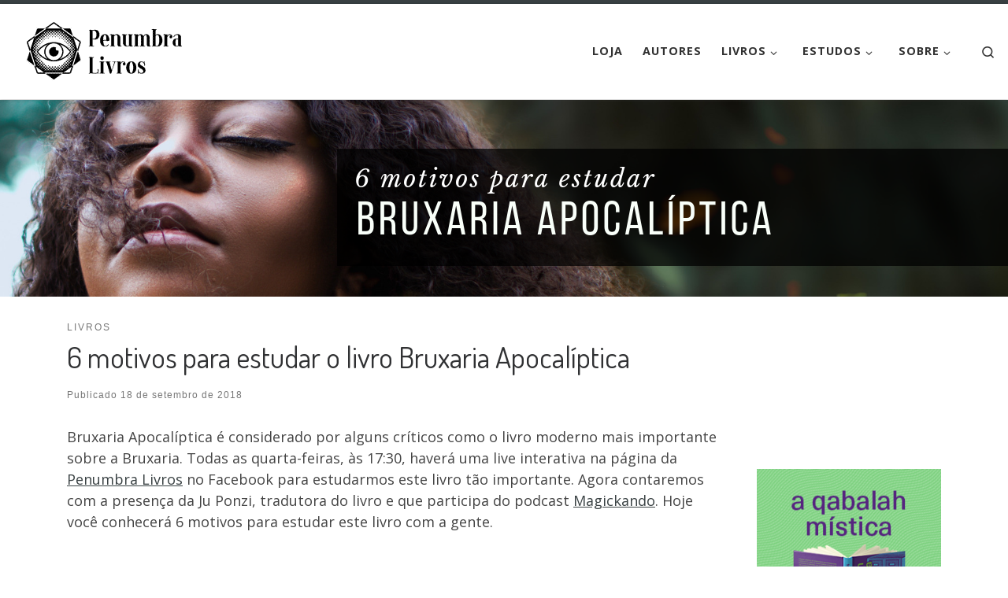

--- FILE ---
content_type: text/html; charset=UTF-8
request_url: https://penumbralivros.com.br/2018/09/6-motivos-para-estudar-o-livro-bruxaria-apocaliptica/
body_size: 18550
content:
<!DOCTYPE html>
<!--[if IE 7]>
<html class="ie ie7" lang="pt-BR">
<![endif]-->
<!--[if IE 8]>
<html class="ie ie8" lang="pt-BR">
<![endif]-->
<!--[if !(IE 7) | !(IE 8)  ]><!-->
<html lang="pt-BR" class="no-js">
<!--<![endif]-->
  <head>
  <meta charset="UTF-8" />
  <meta http-equiv="X-UA-Compatible" content="IE=EDGE" />
  <meta name="viewport" content="width=device-width, initial-scale=1.0" />
  <link rel="profile"  href="https://gmpg.org/xfn/11" />
  <link rel="pingback" href="https://penumbralivros.com.br/xmlrpc.php" />
<script>(function(html){html.className = html.className.replace(/\bno-js\b/,'js')})(document.documentElement);</script>
<meta name='robots' content='index, follow, max-image-preview:large, max-snippet:-1, max-video-preview:-1' />
	<style>img:is([sizes="auto" i], [sizes^="auto," i]) { contain-intrinsic-size: 3000px 1500px }</style>
	
	<!-- This site is optimized with the Yoast SEO plugin v26.8-RC7 - https://yoast.com/product/yoast-seo-wordpress/ -->
	<title>6 motivos para estudar o livro Bruxaria Apocalíptica - Penumbra Livros</title>
	<meta name="description" content="Se a bruxaria não tivesse presas, diabo, perigo ou sexo, não seria bruxaria; seria conformidade e mesmice, uma religião como outra qualquer." />
	<link rel="canonical" href="https://penumbralivros.com.br/2018/09/6-motivos-para-estudar-o-livro-bruxaria-apocaliptica/" />
	<meta property="og:locale" content="pt_BR" />
	<meta property="og:type" content="article" />
	<meta property="og:title" content="6 motivos para estudar o livro Bruxaria Apocalíptica - Penumbra Livros" />
	<meta property="og:description" content="Se a bruxaria não tivesse presas, diabo, perigo ou sexo, não seria bruxaria; seria conformidade e mesmice, uma religião como outra qualquer." />
	<meta property="og:url" content="https://penumbralivros.com.br/2018/09/6-motivos-para-estudar-o-livro-bruxaria-apocaliptica/" />
	<meta property="og:site_name" content="Penumbra Livros" />
	<meta property="article:publisher" content="https://www.facebook.com/penumbralivros" />
	<meta property="article:published_time" content="2018-09-18T03:12:17+00:00" />
	<meta property="og:image" content="https://i0.wp.com/penumbralivros.com.br/wp-content/uploads/2018/09/Penumbra-11.png?fit=1280%2C672&ssl=1" />
	<meta property="og:image:width" content="1280" />
	<meta property="og:image:height" content="672" />
	<meta property="og:image:type" content="image/png" />
	<meta name="author" content="Lua Valentia" />
	<meta name="twitter:card" content="summary_large_image" />
	<meta name="twitter:creator" content="@penumbralivros" />
	<meta name="twitter:site" content="@penumbralivros" />
	<meta name="twitter:label1" content="Escrito por" />
	<meta name="twitter:data1" content="Lua Valentia" />
	<meta name="twitter:label2" content="Est. tempo de leitura" />
	<meta name="twitter:data2" content="4 minutos" />
	<script type="application/ld+json" class="yoast-schema-graph">{"@context":"https://schema.org","@graph":[{"@type":"Article","@id":"https://penumbralivros.com.br/2018/09/6-motivos-para-estudar-o-livro-bruxaria-apocaliptica/#article","isPartOf":{"@id":"https://penumbralivros.com.br/2018/09/6-motivos-para-estudar-o-livro-bruxaria-apocaliptica/"},"author":{"name":"Lua Valentia","@id":"https://penumbralivros.com.br/#/schema/person/38f6e1f115e3d87f35164a646f1d9515"},"headline":"6 motivos para estudar o livro Bruxaria Apocalíptica","datePublished":"2018-09-18T03:12:17+00:00","mainEntityOfPage":{"@id":"https://penumbralivros.com.br/2018/09/6-motivos-para-estudar-o-livro-bruxaria-apocaliptica/"},"wordCount":769,"commentCount":0,"publisher":{"@id":"https://penumbralivros.com.br/#organization"},"image":{"@id":"https://penumbralivros.com.br/2018/09/6-motivos-para-estudar-o-livro-bruxaria-apocaliptica/#primaryimage"},"thumbnailUrl":"https://i0.wp.com/penumbralivros.com.br/wp-content/uploads/2018/09/Penumbra-11.png?fit=1280%2C672&ssl=1","keywords":["bruxaria"],"articleSection":["Livros"],"inLanguage":"pt-BR","potentialAction":[{"@type":"CommentAction","name":"Comment","target":["https://penumbralivros.com.br/2018/09/6-motivos-para-estudar-o-livro-bruxaria-apocaliptica/#respond"]}]},{"@type":"WebPage","@id":"https://penumbralivros.com.br/2018/09/6-motivos-para-estudar-o-livro-bruxaria-apocaliptica/","url":"https://penumbralivros.com.br/2018/09/6-motivos-para-estudar-o-livro-bruxaria-apocaliptica/","name":"6 motivos para estudar o livro Bruxaria Apocalíptica - Penumbra Livros","isPartOf":{"@id":"https://penumbralivros.com.br/#website"},"primaryImageOfPage":{"@id":"https://penumbralivros.com.br/2018/09/6-motivos-para-estudar-o-livro-bruxaria-apocaliptica/#primaryimage"},"image":{"@id":"https://penumbralivros.com.br/2018/09/6-motivos-para-estudar-o-livro-bruxaria-apocaliptica/#primaryimage"},"thumbnailUrl":"https://i0.wp.com/penumbralivros.com.br/wp-content/uploads/2018/09/Penumbra-11.png?fit=1280%2C672&ssl=1","datePublished":"2018-09-18T03:12:17+00:00","description":"Se a bruxaria não tivesse presas, diabo, perigo ou sexo, não seria bruxaria; seria conformidade e mesmice, uma religião como outra qualquer.","breadcrumb":{"@id":"https://penumbralivros.com.br/2018/09/6-motivos-para-estudar-o-livro-bruxaria-apocaliptica/#breadcrumb"},"inLanguage":"pt-BR","potentialAction":[{"@type":"ReadAction","target":["https://penumbralivros.com.br/2018/09/6-motivos-para-estudar-o-livro-bruxaria-apocaliptica/"]}]},{"@type":"ImageObject","inLanguage":"pt-BR","@id":"https://penumbralivros.com.br/2018/09/6-motivos-para-estudar-o-livro-bruxaria-apocaliptica/#primaryimage","url":"https://i0.wp.com/penumbralivros.com.br/wp-content/uploads/2018/09/Penumbra-11.png?fit=1280%2C672&ssl=1","contentUrl":"https://i0.wp.com/penumbralivros.com.br/wp-content/uploads/2018/09/Penumbra-11.png?fit=1280%2C672&ssl=1","width":1280,"height":672},{"@type":"BreadcrumbList","@id":"https://penumbralivros.com.br/2018/09/6-motivos-para-estudar-o-livro-bruxaria-apocaliptica/#breadcrumb","itemListElement":[{"@type":"ListItem","position":1,"name":"Início","item":"https://penumbralivros.com.br/"},{"@type":"ListItem","position":2,"name":"6 motivos para estudar o livro Bruxaria Apocalíptica"}]},{"@type":"WebSite","@id":"https://penumbralivros.com.br/#website","url":"https://penumbralivros.com.br/","name":"Penumbra Livros","description":"Um pouco de luz sobre os clássicos obscuros","publisher":{"@id":"https://penumbralivros.com.br/#organization"},"potentialAction":[{"@type":"SearchAction","target":{"@type":"EntryPoint","urlTemplate":"https://penumbralivros.com.br/?s={search_term_string}"},"query-input":{"@type":"PropertyValueSpecification","valueRequired":true,"valueName":"search_term_string"}}],"inLanguage":"pt-BR"},{"@type":"Organization","@id":"https://penumbralivros.com.br/#organization","name":"Penumbra Livros","url":"https://penumbralivros.com.br/","logo":{"@type":"ImageObject","inLanguage":"pt-BR","@id":"https://penumbralivros.com.br/#/schema/logo/image/","url":"https://i2.wp.com/www.penumbralivros.com.br/wp-content/uploads/2016/03/Penumbra_logoBH-transparente.png?fit=1153%2C568&ssl=1","contentUrl":"https://i2.wp.com/www.penumbralivros.com.br/wp-content/uploads/2016/03/Penumbra_logoBH-transparente.png?fit=1153%2C568&ssl=1","width":1153,"height":568,"caption":"Penumbra Livros"},"image":{"@id":"https://penumbralivros.com.br/#/schema/logo/image/"},"sameAs":["https://www.facebook.com/penumbralivros","https://x.com/penumbralivros","http://instagram.com/penumbralivros/","https://www.youtube.com/penumbralivros"]},{"@type":"Person","@id":"https://penumbralivros.com.br/#/schema/person/38f6e1f115e3d87f35164a646f1d9515","name":"Lua Valentia","image":{"@type":"ImageObject","inLanguage":"pt-BR","@id":"https://penumbralivros.com.br/#/schema/person/image/","url":"https://secure.gravatar.com/avatar/b717da1f7e9fc2dc9e0cbd38ea5fe52677c1b15ac8e774d990b8e1e69b9a8dfa?s=96&d=mm&r=g","contentUrl":"https://secure.gravatar.com/avatar/b717da1f7e9fc2dc9e0cbd38ea5fe52677c1b15ac8e774d990b8e1e69b9a8dfa?s=96&d=mm&r=g","caption":"Lua Valentia"},"url":"https://penumbralivros.com.br/author/lua-valentia/"}]}</script>
	<!-- / Yoast SEO plugin. -->


<link rel='dns-prefetch' href='//stats.wp.com' />
<link rel='dns-prefetch' href='//v0.wordpress.com' />
<link rel='dns-prefetch' href='//jetpack.wordpress.com' />
<link rel='dns-prefetch' href='//s0.wp.com' />
<link rel='dns-prefetch' href='//public-api.wordpress.com' />
<link rel='dns-prefetch' href='//0.gravatar.com' />
<link rel='dns-prefetch' href='//1.gravatar.com' />
<link rel='dns-prefetch' href='//2.gravatar.com' />
<link rel='preconnect' href='//i0.wp.com' />
<link rel="alternate" type="application/rss+xml" title="Feed para Penumbra Livros &raquo;" href="https://penumbralivros.com.br/feed/" />
<link rel="alternate" type="application/rss+xml" title="Feed de comentários para Penumbra Livros &raquo;" href="https://penumbralivros.com.br/comments/feed/" />
<script>
window._wpemojiSettings = {"baseUrl":"https:\/\/s.w.org\/images\/core\/emoji\/16.0.1\/72x72\/","ext":".png","svgUrl":"https:\/\/s.w.org\/images\/core\/emoji\/16.0.1\/svg\/","svgExt":".svg","source":{"concatemoji":"https:\/\/penumbralivros.com.br\/wp-includes\/js\/wp-emoji-release.min.js?ver=6.8.3"}};
/*! This file is auto-generated */
!function(s,n){var o,i,e;function c(e){try{var t={supportTests:e,timestamp:(new Date).valueOf()};sessionStorage.setItem(o,JSON.stringify(t))}catch(e){}}function p(e,t,n){e.clearRect(0,0,e.canvas.width,e.canvas.height),e.fillText(t,0,0);var t=new Uint32Array(e.getImageData(0,0,e.canvas.width,e.canvas.height).data),a=(e.clearRect(0,0,e.canvas.width,e.canvas.height),e.fillText(n,0,0),new Uint32Array(e.getImageData(0,0,e.canvas.width,e.canvas.height).data));return t.every(function(e,t){return e===a[t]})}function u(e,t){e.clearRect(0,0,e.canvas.width,e.canvas.height),e.fillText(t,0,0);for(var n=e.getImageData(16,16,1,1),a=0;a<n.data.length;a++)if(0!==n.data[a])return!1;return!0}function f(e,t,n,a){switch(t){case"flag":return n(e,"\ud83c\udff3\ufe0f\u200d\u26a7\ufe0f","\ud83c\udff3\ufe0f\u200b\u26a7\ufe0f")?!1:!n(e,"\ud83c\udde8\ud83c\uddf6","\ud83c\udde8\u200b\ud83c\uddf6")&&!n(e,"\ud83c\udff4\udb40\udc67\udb40\udc62\udb40\udc65\udb40\udc6e\udb40\udc67\udb40\udc7f","\ud83c\udff4\u200b\udb40\udc67\u200b\udb40\udc62\u200b\udb40\udc65\u200b\udb40\udc6e\u200b\udb40\udc67\u200b\udb40\udc7f");case"emoji":return!a(e,"\ud83e\udedf")}return!1}function g(e,t,n,a){var r="undefined"!=typeof WorkerGlobalScope&&self instanceof WorkerGlobalScope?new OffscreenCanvas(300,150):s.createElement("canvas"),o=r.getContext("2d",{willReadFrequently:!0}),i=(o.textBaseline="top",o.font="600 32px Arial",{});return e.forEach(function(e){i[e]=t(o,e,n,a)}),i}function t(e){var t=s.createElement("script");t.src=e,t.defer=!0,s.head.appendChild(t)}"undefined"!=typeof Promise&&(o="wpEmojiSettingsSupports",i=["flag","emoji"],n.supports={everything:!0,everythingExceptFlag:!0},e=new Promise(function(e){s.addEventListener("DOMContentLoaded",e,{once:!0})}),new Promise(function(t){var n=function(){try{var e=JSON.parse(sessionStorage.getItem(o));if("object"==typeof e&&"number"==typeof e.timestamp&&(new Date).valueOf()<e.timestamp+604800&&"object"==typeof e.supportTests)return e.supportTests}catch(e){}return null}();if(!n){if("undefined"!=typeof Worker&&"undefined"!=typeof OffscreenCanvas&&"undefined"!=typeof URL&&URL.createObjectURL&&"undefined"!=typeof Blob)try{var e="postMessage("+g.toString()+"("+[JSON.stringify(i),f.toString(),p.toString(),u.toString()].join(",")+"));",a=new Blob([e],{type:"text/javascript"}),r=new Worker(URL.createObjectURL(a),{name:"wpTestEmojiSupports"});return void(r.onmessage=function(e){c(n=e.data),r.terminate(),t(n)})}catch(e){}c(n=g(i,f,p,u))}t(n)}).then(function(e){for(var t in e)n.supports[t]=e[t],n.supports.everything=n.supports.everything&&n.supports[t],"flag"!==t&&(n.supports.everythingExceptFlag=n.supports.everythingExceptFlag&&n.supports[t]);n.supports.everythingExceptFlag=n.supports.everythingExceptFlag&&!n.supports.flag,n.DOMReady=!1,n.readyCallback=function(){n.DOMReady=!0}}).then(function(){return e}).then(function(){var e;n.supports.everything||(n.readyCallback(),(e=n.source||{}).concatemoji?t(e.concatemoji):e.wpemoji&&e.twemoji&&(t(e.twemoji),t(e.wpemoji)))}))}((window,document),window._wpemojiSettings);
</script>
<link rel='stylesheet' id='jetpack_related-posts-css' href='https://penumbralivros.com.br/wp-content/plugins/jetpack/modules/related-posts/related-posts.css?ver=20240116' media='all' />
<style id='wp-emoji-styles-inline-css'>

	img.wp-smiley, img.emoji {
		display: inline !important;
		border: none !important;
		box-shadow: none !important;
		height: 1em !important;
		width: 1em !important;
		margin: 0 0.07em !important;
		vertical-align: -0.1em !important;
		background: none !important;
		padding: 0 !important;
	}
</style>
<link rel='stylesheet' id='wp-block-library-css' href='https://penumbralivros.com.br/wp-includes/css/dist/block-library/style.min.css?ver=6.8.3' media='all' />
<style id='classic-theme-styles-inline-css'>
/*! This file is auto-generated */
.wp-block-button__link{color:#fff;background-color:#32373c;border-radius:9999px;box-shadow:none;text-decoration:none;padding:calc(.667em + 2px) calc(1.333em + 2px);font-size:1.125em}.wp-block-file__button{background:#32373c;color:#fff;text-decoration:none}
</style>
<link rel='stylesheet' id='mediaelement-css' href='https://penumbralivros.com.br/wp-includes/js/mediaelement/mediaelementplayer-legacy.min.css?ver=4.2.17' media='all' />
<link rel='stylesheet' id='wp-mediaelement-css' href='https://penumbralivros.com.br/wp-includes/js/mediaelement/wp-mediaelement.min.css?ver=6.8.3' media='all' />
<style id='jetpack-sharing-buttons-style-inline-css'>
.jetpack-sharing-buttons__services-list{display:flex;flex-direction:row;flex-wrap:wrap;gap:0;list-style-type:none;margin:5px;padding:0}.jetpack-sharing-buttons__services-list.has-small-icon-size{font-size:12px}.jetpack-sharing-buttons__services-list.has-normal-icon-size{font-size:16px}.jetpack-sharing-buttons__services-list.has-large-icon-size{font-size:24px}.jetpack-sharing-buttons__services-list.has-huge-icon-size{font-size:36px}@media print{.jetpack-sharing-buttons__services-list{display:none!important}}.editor-styles-wrapper .wp-block-jetpack-sharing-buttons{gap:0;padding-inline-start:0}ul.jetpack-sharing-buttons__services-list.has-background{padding:1.25em 2.375em}
</style>
<style id='global-styles-inline-css'>
:root{--wp--preset--aspect-ratio--square: 1;--wp--preset--aspect-ratio--4-3: 4/3;--wp--preset--aspect-ratio--3-4: 3/4;--wp--preset--aspect-ratio--3-2: 3/2;--wp--preset--aspect-ratio--2-3: 2/3;--wp--preset--aspect-ratio--16-9: 16/9;--wp--preset--aspect-ratio--9-16: 9/16;--wp--preset--color--black: #000000;--wp--preset--color--cyan-bluish-gray: #abb8c3;--wp--preset--color--white: #ffffff;--wp--preset--color--pale-pink: #f78da7;--wp--preset--color--vivid-red: #cf2e2e;--wp--preset--color--luminous-vivid-orange: #ff6900;--wp--preset--color--luminous-vivid-amber: #fcb900;--wp--preset--color--light-green-cyan: #7bdcb5;--wp--preset--color--vivid-green-cyan: #00d084;--wp--preset--color--pale-cyan-blue: #8ed1fc;--wp--preset--color--vivid-cyan-blue: #0693e3;--wp--preset--color--vivid-purple: #9b51e0;--wp--preset--gradient--vivid-cyan-blue-to-vivid-purple: linear-gradient(135deg,rgba(6,147,227,1) 0%,rgb(155,81,224) 100%);--wp--preset--gradient--light-green-cyan-to-vivid-green-cyan: linear-gradient(135deg,rgb(122,220,180) 0%,rgb(0,208,130) 100%);--wp--preset--gradient--luminous-vivid-amber-to-luminous-vivid-orange: linear-gradient(135deg,rgba(252,185,0,1) 0%,rgba(255,105,0,1) 100%);--wp--preset--gradient--luminous-vivid-orange-to-vivid-red: linear-gradient(135deg,rgba(255,105,0,1) 0%,rgb(207,46,46) 100%);--wp--preset--gradient--very-light-gray-to-cyan-bluish-gray: linear-gradient(135deg,rgb(238,238,238) 0%,rgb(169,184,195) 100%);--wp--preset--gradient--cool-to-warm-spectrum: linear-gradient(135deg,rgb(74,234,220) 0%,rgb(151,120,209) 20%,rgb(207,42,186) 40%,rgb(238,44,130) 60%,rgb(251,105,98) 80%,rgb(254,248,76) 100%);--wp--preset--gradient--blush-light-purple: linear-gradient(135deg,rgb(255,206,236) 0%,rgb(152,150,240) 100%);--wp--preset--gradient--blush-bordeaux: linear-gradient(135deg,rgb(254,205,165) 0%,rgb(254,45,45) 50%,rgb(107,0,62) 100%);--wp--preset--gradient--luminous-dusk: linear-gradient(135deg,rgb(255,203,112) 0%,rgb(199,81,192) 50%,rgb(65,88,208) 100%);--wp--preset--gradient--pale-ocean: linear-gradient(135deg,rgb(255,245,203) 0%,rgb(182,227,212) 50%,rgb(51,167,181) 100%);--wp--preset--gradient--electric-grass: linear-gradient(135deg,rgb(202,248,128) 0%,rgb(113,206,126) 100%);--wp--preset--gradient--midnight: linear-gradient(135deg,rgb(2,3,129) 0%,rgb(40,116,252) 100%);--wp--preset--font-size--small: 13px;--wp--preset--font-size--medium: 20px;--wp--preset--font-size--large: 36px;--wp--preset--font-size--x-large: 42px;--wp--preset--spacing--20: 0.44rem;--wp--preset--spacing--30: 0.67rem;--wp--preset--spacing--40: 1rem;--wp--preset--spacing--50: 1.5rem;--wp--preset--spacing--60: 2.25rem;--wp--preset--spacing--70: 3.38rem;--wp--preset--spacing--80: 5.06rem;--wp--preset--shadow--natural: 6px 6px 9px rgba(0, 0, 0, 0.2);--wp--preset--shadow--deep: 12px 12px 50px rgba(0, 0, 0, 0.4);--wp--preset--shadow--sharp: 6px 6px 0px rgba(0, 0, 0, 0.2);--wp--preset--shadow--outlined: 6px 6px 0px -3px rgba(255, 255, 255, 1), 6px 6px rgba(0, 0, 0, 1);--wp--preset--shadow--crisp: 6px 6px 0px rgba(0, 0, 0, 1);}:where(.is-layout-flex){gap: 0.5em;}:where(.is-layout-grid){gap: 0.5em;}body .is-layout-flex{display: flex;}.is-layout-flex{flex-wrap: wrap;align-items: center;}.is-layout-flex > :is(*, div){margin: 0;}body .is-layout-grid{display: grid;}.is-layout-grid > :is(*, div){margin: 0;}:where(.wp-block-columns.is-layout-flex){gap: 2em;}:where(.wp-block-columns.is-layout-grid){gap: 2em;}:where(.wp-block-post-template.is-layout-flex){gap: 1.25em;}:where(.wp-block-post-template.is-layout-grid){gap: 1.25em;}.has-black-color{color: var(--wp--preset--color--black) !important;}.has-cyan-bluish-gray-color{color: var(--wp--preset--color--cyan-bluish-gray) !important;}.has-white-color{color: var(--wp--preset--color--white) !important;}.has-pale-pink-color{color: var(--wp--preset--color--pale-pink) !important;}.has-vivid-red-color{color: var(--wp--preset--color--vivid-red) !important;}.has-luminous-vivid-orange-color{color: var(--wp--preset--color--luminous-vivid-orange) !important;}.has-luminous-vivid-amber-color{color: var(--wp--preset--color--luminous-vivid-amber) !important;}.has-light-green-cyan-color{color: var(--wp--preset--color--light-green-cyan) !important;}.has-vivid-green-cyan-color{color: var(--wp--preset--color--vivid-green-cyan) !important;}.has-pale-cyan-blue-color{color: var(--wp--preset--color--pale-cyan-blue) !important;}.has-vivid-cyan-blue-color{color: var(--wp--preset--color--vivid-cyan-blue) !important;}.has-vivid-purple-color{color: var(--wp--preset--color--vivid-purple) !important;}.has-black-background-color{background-color: var(--wp--preset--color--black) !important;}.has-cyan-bluish-gray-background-color{background-color: var(--wp--preset--color--cyan-bluish-gray) !important;}.has-white-background-color{background-color: var(--wp--preset--color--white) !important;}.has-pale-pink-background-color{background-color: var(--wp--preset--color--pale-pink) !important;}.has-vivid-red-background-color{background-color: var(--wp--preset--color--vivid-red) !important;}.has-luminous-vivid-orange-background-color{background-color: var(--wp--preset--color--luminous-vivid-orange) !important;}.has-luminous-vivid-amber-background-color{background-color: var(--wp--preset--color--luminous-vivid-amber) !important;}.has-light-green-cyan-background-color{background-color: var(--wp--preset--color--light-green-cyan) !important;}.has-vivid-green-cyan-background-color{background-color: var(--wp--preset--color--vivid-green-cyan) !important;}.has-pale-cyan-blue-background-color{background-color: var(--wp--preset--color--pale-cyan-blue) !important;}.has-vivid-cyan-blue-background-color{background-color: var(--wp--preset--color--vivid-cyan-blue) !important;}.has-vivid-purple-background-color{background-color: var(--wp--preset--color--vivid-purple) !important;}.has-black-border-color{border-color: var(--wp--preset--color--black) !important;}.has-cyan-bluish-gray-border-color{border-color: var(--wp--preset--color--cyan-bluish-gray) !important;}.has-white-border-color{border-color: var(--wp--preset--color--white) !important;}.has-pale-pink-border-color{border-color: var(--wp--preset--color--pale-pink) !important;}.has-vivid-red-border-color{border-color: var(--wp--preset--color--vivid-red) !important;}.has-luminous-vivid-orange-border-color{border-color: var(--wp--preset--color--luminous-vivid-orange) !important;}.has-luminous-vivid-amber-border-color{border-color: var(--wp--preset--color--luminous-vivid-amber) !important;}.has-light-green-cyan-border-color{border-color: var(--wp--preset--color--light-green-cyan) !important;}.has-vivid-green-cyan-border-color{border-color: var(--wp--preset--color--vivid-green-cyan) !important;}.has-pale-cyan-blue-border-color{border-color: var(--wp--preset--color--pale-cyan-blue) !important;}.has-vivid-cyan-blue-border-color{border-color: var(--wp--preset--color--vivid-cyan-blue) !important;}.has-vivid-purple-border-color{border-color: var(--wp--preset--color--vivid-purple) !important;}.has-vivid-cyan-blue-to-vivid-purple-gradient-background{background: var(--wp--preset--gradient--vivid-cyan-blue-to-vivid-purple) !important;}.has-light-green-cyan-to-vivid-green-cyan-gradient-background{background: var(--wp--preset--gradient--light-green-cyan-to-vivid-green-cyan) !important;}.has-luminous-vivid-amber-to-luminous-vivid-orange-gradient-background{background: var(--wp--preset--gradient--luminous-vivid-amber-to-luminous-vivid-orange) !important;}.has-luminous-vivid-orange-to-vivid-red-gradient-background{background: var(--wp--preset--gradient--luminous-vivid-orange-to-vivid-red) !important;}.has-very-light-gray-to-cyan-bluish-gray-gradient-background{background: var(--wp--preset--gradient--very-light-gray-to-cyan-bluish-gray) !important;}.has-cool-to-warm-spectrum-gradient-background{background: var(--wp--preset--gradient--cool-to-warm-spectrum) !important;}.has-blush-light-purple-gradient-background{background: var(--wp--preset--gradient--blush-light-purple) !important;}.has-blush-bordeaux-gradient-background{background: var(--wp--preset--gradient--blush-bordeaux) !important;}.has-luminous-dusk-gradient-background{background: var(--wp--preset--gradient--luminous-dusk) !important;}.has-pale-ocean-gradient-background{background: var(--wp--preset--gradient--pale-ocean) !important;}.has-electric-grass-gradient-background{background: var(--wp--preset--gradient--electric-grass) !important;}.has-midnight-gradient-background{background: var(--wp--preset--gradient--midnight) !important;}.has-small-font-size{font-size: var(--wp--preset--font-size--small) !important;}.has-medium-font-size{font-size: var(--wp--preset--font-size--medium) !important;}.has-large-font-size{font-size: var(--wp--preset--font-size--large) !important;}.has-x-large-font-size{font-size: var(--wp--preset--font-size--x-large) !important;}
:where(.wp-block-post-template.is-layout-flex){gap: 1.25em;}:where(.wp-block-post-template.is-layout-grid){gap: 1.25em;}
:where(.wp-block-columns.is-layout-flex){gap: 2em;}:where(.wp-block-columns.is-layout-grid){gap: 2em;}
:root :where(.wp-block-pullquote){font-size: 1.5em;line-height: 1.6;}
</style>
<link rel='stylesheet' id='wen-responsive-columns-css' href='https://penumbralivros.com.br/wp-content/plugins/wen-responsive-columns/public/css/wen-responsive-columns-public.css?ver=1.3.4' media='all' />
<link rel='stylesheet' id='customizr-main-css' href='https://penumbralivros.com.br/wp-content/themes/customizr/assets/front/css/style.min.css?ver=4.4.24' media='all' />
<style id='customizr-main-inline-css'>
::-moz-selection{background-color:#394143}::selection{background-color:#394143}a,.btn-skin:active,.btn-skin:focus,.btn-skin:hover,.btn-skin.inverted,.grid-container__classic .post-type__icon,.post-type__icon:hover .icn-format,.grid-container__classic .post-type__icon:hover .icn-format,[class*='grid-container__'] .entry-title a.czr-title:hover,input[type=checkbox]:checked::before{color:#394143}.czr-css-loader > div ,.btn-skin,.btn-skin:active,.btn-skin:focus,.btn-skin:hover,.btn-skin-h-dark,.btn-skin-h-dark.inverted:active,.btn-skin-h-dark.inverted:focus,.btn-skin-h-dark.inverted:hover{border-color:#394143}.tc-header.border-top{border-top-color:#394143}[class*='grid-container__'] .entry-title a:hover::after,.grid-container__classic .post-type__icon,.btn-skin,.btn-skin.inverted:active,.btn-skin.inverted:focus,.btn-skin.inverted:hover,.btn-skin-h-dark,.btn-skin-h-dark.inverted:active,.btn-skin-h-dark.inverted:focus,.btn-skin-h-dark.inverted:hover,.sidebar .widget-title::after,input[type=radio]:checked::before{background-color:#394143}.btn-skin-light:active,.btn-skin-light:focus,.btn-skin-light:hover,.btn-skin-light.inverted{color:#5c696c}input:not([type='submit']):not([type='button']):not([type='number']):not([type='checkbox']):not([type='radio']):focus,textarea:focus,.btn-skin-light,.btn-skin-light.inverted,.btn-skin-light:active,.btn-skin-light:focus,.btn-skin-light:hover,.btn-skin-light.inverted:active,.btn-skin-light.inverted:focus,.btn-skin-light.inverted:hover{border-color:#5c696c}.btn-skin-light,.btn-skin-light.inverted:active,.btn-skin-light.inverted:focus,.btn-skin-light.inverted:hover{background-color:#5c696c}.btn-skin-lightest:active,.btn-skin-lightest:focus,.btn-skin-lightest:hover,.btn-skin-lightest.inverted{color:#68767a}.btn-skin-lightest,.btn-skin-lightest.inverted,.btn-skin-lightest:active,.btn-skin-lightest:focus,.btn-skin-lightest:hover,.btn-skin-lightest.inverted:active,.btn-skin-lightest.inverted:focus,.btn-skin-lightest.inverted:hover{border-color:#68767a}.btn-skin-lightest,.btn-skin-lightest.inverted:active,.btn-skin-lightest.inverted:focus,.btn-skin-lightest.inverted:hover{background-color:#68767a}.pagination,a:hover,a:focus,a:active,.btn-skin-dark:active,.btn-skin-dark:focus,.btn-skin-dark:hover,.btn-skin-dark.inverted,.btn-skin-dark-oh:active,.btn-skin-dark-oh:focus,.btn-skin-dark-oh:hover,.post-info a:not(.btn):hover,.grid-container__classic .post-type__icon .icn-format,[class*='grid-container__'] .hover .entry-title a,.widget-area a:not(.btn):hover,a.czr-format-link:hover,.format-link.hover a.czr-format-link,button[type=submit]:hover,button[type=submit]:active,button[type=submit]:focus,input[type=submit]:hover,input[type=submit]:active,input[type=submit]:focus,.tabs .nav-link:hover,.tabs .nav-link.active,.tabs .nav-link.active:hover,.tabs .nav-link.active:focus{color:#1d2122}.grid-container__classic.tc-grid-border .grid__item,.btn-skin-dark,.btn-skin-dark.inverted,button[type=submit],input[type=submit],.btn-skin-dark:active,.btn-skin-dark:focus,.btn-skin-dark:hover,.btn-skin-dark.inverted:active,.btn-skin-dark.inverted:focus,.btn-skin-dark.inverted:hover,.btn-skin-h-dark:active,.btn-skin-h-dark:focus,.btn-skin-h-dark:hover,.btn-skin-h-dark.inverted,.btn-skin-h-dark.inverted,.btn-skin-h-dark.inverted,.btn-skin-dark-oh:active,.btn-skin-dark-oh:focus,.btn-skin-dark-oh:hover,.btn-skin-dark-oh.inverted:active,.btn-skin-dark-oh.inverted:focus,.btn-skin-dark-oh.inverted:hover,button[type=submit]:hover,button[type=submit]:active,button[type=submit]:focus,input[type=submit]:hover,input[type=submit]:active,input[type=submit]:focus{border-color:#1d2122}.btn-skin-dark,.btn-skin-dark.inverted:active,.btn-skin-dark.inverted:focus,.btn-skin-dark.inverted:hover,.btn-skin-h-dark:active,.btn-skin-h-dark:focus,.btn-skin-h-dark:hover,.btn-skin-h-dark.inverted,.btn-skin-h-dark.inverted,.btn-skin-h-dark.inverted,.btn-skin-dark-oh.inverted:active,.btn-skin-dark-oh.inverted:focus,.btn-skin-dark-oh.inverted:hover,.grid-container__classic .post-type__icon:hover,button[type=submit],input[type=submit],.czr-link-hover-underline .widgets-list-layout-links a:not(.btn)::before,.czr-link-hover-underline .widget_archive a:not(.btn)::before,.czr-link-hover-underline .widget_nav_menu a:not(.btn)::before,.czr-link-hover-underline .widget_rss ul a:not(.btn)::before,.czr-link-hover-underline .widget_recent_entries a:not(.btn)::before,.czr-link-hover-underline .widget_categories a:not(.btn)::before,.czr-link-hover-underline .widget_meta a:not(.btn)::before,.czr-link-hover-underline .widget_recent_comments a:not(.btn)::before,.czr-link-hover-underline .widget_pages a:not(.btn)::before,.czr-link-hover-underline .widget_calendar a:not(.btn)::before,[class*='grid-container__'] .hover .entry-title a::after,a.czr-format-link::before,.comment-author a::before,.comment-link::before,.tabs .nav-link.active::before{background-color:#1d2122}.btn-skin-dark-shaded:active,.btn-skin-dark-shaded:focus,.btn-skin-dark-shaded:hover,.btn-skin-dark-shaded.inverted{background-color:rgba(29,33,34,0.2)}.btn-skin-dark-shaded,.btn-skin-dark-shaded.inverted:active,.btn-skin-dark-shaded.inverted:focus,.btn-skin-dark-shaded.inverted:hover{background-color:rgba(29,33,34,0.8)}.navbar-brand,.header-tagline,h1,h2,h3,.tc-dropcap { font-family : 'Dosis';font-weight : 400; }
body { font-family : 'Open Sans'; }

.tc-header.border-top { border-top-width: 5px; border-top-style: solid }
      .sticky-enabled .czr-shrink-on .branding__container img {
        height:60px!important;width:auto!important
      }
              .sticky-enabled .czr-shrink-on .navbar-brand-sitename {
                font-size: 0.8em;
                opacity: 0.8;
              }
.tc-singular-thumbnail-wrapper .entry-media__wrapper {
                max-height: 200px;
                height :200px
              }

@media (min-width: 576px ){
.tc-singular-thumbnail-wrapper .entry-media__wrapper {
                  max-height: 250px;
                  height :250px
                }
}

#czr-push-footer { display: none; visibility: hidden; }
        .czr-sticky-footer #czr-push-footer.sticky-footer-enabled { display: block; }
        
</style>
<link rel='stylesheet' id='sharedaddy-css' href='https://penumbralivros.com.br/wp-content/plugins/jetpack/modules/sharedaddy/sharing.css?ver=15.4' media='all' />
<link rel='stylesheet' id='social-logos-css' href='https://penumbralivros.com.br/wp-content/plugins/jetpack/_inc/social-logos/social-logos.min.css?ver=15.4' media='all' />
<link rel='stylesheet' id='fontawesome-css' href='//maxcdn.bootstrapcdn.com/font-awesome/4.3.0/css/font-awesome.min.css?ver=4.3.0' media='all' />
<link rel='stylesheet' id='google-font-open-sans-css' href='//fonts.googleapis.com/css?family=Open+Sans%3A400%2C300%2C700&#038;ver=6.8.3' media='all' />
<link rel='stylesheet' id='mb-css' href='https://penumbralivros.com.br/wp-content/plugins/mango-buttons/public/style/mb-button.css?ver=1.2.9' media='all' />
<script id="jetpack_related-posts-js-extra">
var related_posts_js_options = {"post_heading":"h4"};
</script>
<script src="https://penumbralivros.com.br/wp-content/plugins/jetpack/_inc/build/related-posts/related-posts.min.js?ver=20240116" id="jetpack_related-posts-js"></script>
<script id="nb-jquery" src="https://penumbralivros.com.br/wp-includes/js/jquery/jquery.min.js?ver=3.7.1" id="jquery-core-js"></script>
<script src="https://penumbralivros.com.br/wp-includes/js/jquery/jquery-migrate.min.js?ver=3.4.1" id="jquery-migrate-js"></script>
<script src="https://penumbralivros.com.br/wp-content/plugins/wen-responsive-columns/public/js/wen-responsive-columns-public.js?ver=1.3.4" id="wen-responsive-columns-js"></script>
<script src="https://penumbralivros.com.br/wp-content/themes/customizr/assets/front/js/libs/modernizr.min.js?ver=4.4.24" id="modernizr-js"></script>
<script src="https://penumbralivros.com.br/wp-includes/js/underscore.min.js?ver=1.13.7" id="underscore-js"></script>
<script id="tc-scripts-js-extra">
var CZRParams = {"assetsPath":"https:\/\/penumbralivros.com.br\/wp-content\/themes\/customizr\/assets\/front\/","mainScriptUrl":"https:\/\/penumbralivros.com.br\/wp-content\/themes\/customizr\/assets\/front\/js\/tc-scripts.min.js?4.4.24","deferFontAwesome":"1","fontAwesomeUrl":"https:\/\/penumbralivros.com.br\/wp-content\/themes\/customizr\/assets\/shared\/fonts\/fa\/css\/fontawesome-all.min.css?4.4.24","_disabled":[],"centerSliderImg":"1","isLightBoxEnabled":"1","SmoothScroll":{"Enabled":true,"Options":{"touchpadSupport":false}},"isAnchorScrollEnabled":"","anchorSmoothScrollExclude":{"simple":["[class*=edd]",".carousel-control","[data-toggle=\"modal\"]","[data-toggle=\"dropdown\"]","[data-toggle=\"czr-dropdown\"]","[data-toggle=\"tooltip\"]","[data-toggle=\"popover\"]","[data-toggle=\"collapse\"]","[data-toggle=\"czr-collapse\"]","[data-toggle=\"tab\"]","[data-toggle=\"pill\"]","[data-toggle=\"czr-pill\"]","[class*=upme]","[class*=um-]"],"deep":{"classes":[],"ids":[]}},"timerOnScrollAllBrowsers":"1","centerAllImg":"1","HasComments":"","LoadModernizr":"1","stickyHeader":"1","extLinksStyle":"","extLinksTargetExt":"","extLinksSkipSelectors":{"classes":["btn","button"],"ids":[]},"dropcapEnabled":"","dropcapWhere":{"post":"","page":""},"dropcapMinWords":"50","dropcapSkipSelectors":{"tags":["IMG","IFRAME","H1","H2","H3","H4","H5","H6","BLOCKQUOTE","UL","OL"],"classes":["btn"],"id":[]},"imgSmartLoadEnabled":"1","imgSmartLoadOpts":{"parentSelectors":["[class*=grid-container], .article-container",".__before_main_wrapper",".widget-front",".post-related-articles",".tc-singular-thumbnail-wrapper",".sek-module-inner"],"opts":{"excludeImg":[".tc-holder-img"]}},"imgSmartLoadsForSliders":"1","pluginCompats":[],"isWPMobile":"","menuStickyUserSettings":{"desktop":"stick_up","mobile":"stick_up"},"adminAjaxUrl":"https:\/\/penumbralivros.com.br\/wp-admin\/admin-ajax.php","ajaxUrl":"https:\/\/penumbralivros.com.br\/?czrajax=1","frontNonce":{"id":"CZRFrontNonce","handle":"cf5caa23ae"},"isDevMode":"","isModernStyle":"1","i18n":{"Permanently dismiss":"Permanently dismiss"},"frontNotifications":{"welcome":{"enabled":false,"content":"","dismissAction":"dismiss_welcome_note_front"}},"preloadGfonts":"1","googleFonts":"Dosis:400%7COpen+Sans","version":"4.4.24"};
</script>
<script src="https://penumbralivros.com.br/wp-content/themes/customizr/assets/front/js/tc-scripts.min.js?ver=4.4.24" id="tc-scripts-js" defer></script>
<link rel="https://api.w.org/" href="https://penumbralivros.com.br/wp-json/" /><link rel="alternate" title="JSON" type="application/json" href="https://penumbralivros.com.br/wp-json/wp/v2/posts/3901" /><link rel="EditURI" type="application/rsd+xml" title="RSD" href="https://penumbralivros.com.br/xmlrpc.php?rsd" />
<meta name="generator" content="WordPress 6.8.3" />
<link rel='shortlink' href='https://wp.me/p7fxcH-10V' />
<link rel="alternate" title="oEmbed (JSON)" type="application/json+oembed" href="https://penumbralivros.com.br/wp-json/oembed/1.0/embed?url=https%3A%2F%2Fpenumbralivros.com.br%2F2018%2F09%2F6-motivos-para-estudar-o-livro-bruxaria-apocaliptica%2F" />
<link rel="alternate" title="oEmbed (XML)" type="text/xml+oembed" href="https://penumbralivros.com.br/wp-json/oembed/1.0/embed?url=https%3A%2F%2Fpenumbralivros.com.br%2F2018%2F09%2F6-motivos-para-estudar-o-livro-bruxaria-apocaliptica%2F&#038;format=xml" />
<script>(function(w,d,t,r,u,o,s,f){w[r]=w[r]||function(){(w._rq=w._rq||[]).push(Array.prototype.slice.call(arguments))};s=d.createElement(t),f=d.getElementsByTagName(t)[0];s.async=1;s.src=u;s.id='rtracker';s.setAttribute('data-organization-id',o);f.parentNode.insertBefore(s,f)})(window,document,'script','_route','//www.routecdn.com/tracker/route-tracker-min.js','5845df24ab3e3ac174c96adf');</script>
<!-- Facebook Pixel Code -->
<script>
!function(f,b,e,v,n,t,s){if(f.fbq)return;n=f.fbq=function(){n.callMethod?
n.callMethod.apply(n,arguments):n.queue.push(arguments)};if(!f._fbq)f._fbq=n;
n.push=n;n.loaded=!0;n.version='2.0';n.queue=[];t=b.createElement(e);t.async=!0;
t.src=v;s=b.getElementsByTagName(e)[0];s.parentNode.insertBefore(t,s)}(window,
document,'script','https://connect.facebook.net/en_US/fbevents.js');
fbq('init', '1685944901659724'); // Insert your pixel ID here.
fbq('track', 'PageView');
</script>
<noscript><img height="1" width="1" style="display:none"
src="https://www.facebook.com/tr?id=1685944901659724&ev=PageView&noscript=1"
/></noscript>
<!-- DO NOT MODIFY -->
<!-- End Facebook Pixel Code -->	<style>img#wpstats{display:none}</style>
		              <link rel="preload" as="font" type="font/woff2" href="https://penumbralivros.com.br/wp-content/themes/customizr/assets/shared/fonts/customizr/customizr.woff2?128396981" crossorigin="anonymous"/>
            <link rel="icon" href="https://i0.wp.com/penumbralivros.com.br/wp-content/uploads/2016/03/cropped-Penumbra_logoBH-400-1.png?fit=32%2C32&#038;ssl=1" sizes="32x32" />
<link rel="icon" href="https://i0.wp.com/penumbralivros.com.br/wp-content/uploads/2016/03/cropped-Penumbra_logoBH-400-1.png?fit=192%2C192&#038;ssl=1" sizes="192x192" />
<link rel="apple-touch-icon" href="https://i0.wp.com/penumbralivros.com.br/wp-content/uploads/2016/03/cropped-Penumbra_logoBH-400-1.png?fit=180%2C180&#038;ssl=1" />
<meta name="msapplication-TileImage" content="https://i0.wp.com/penumbralivros.com.br/wp-content/uploads/2016/03/cropped-Penumbra_logoBH-400-1.png?fit=270%2C270&#038;ssl=1" />
		<style id="wp-custom-css">
			
.woocommerce ul.products li.product h3{ font-size: 2em;padding: .2em 0;
}

.woocommerce ul.products li.product .price{font-size: 2em;}

/* (inicio) Igualando o tamanho do box \"Registre\" abaixo*/

.register{padding-bottom:50px !important;}

/* (final) Igualando o tamanho do box \"Registre\" abaixo*/

/*Inicio -  mudança img interna produtos*/
.woocommerce div.product div.images img{width: auto; margin:0 auto;}

/* Final - mudança img interna produtos*/
		</style>
		</head>

  <body class="nb-3-3-8 nimble-no-local-data-skp__post_post_3901 nimble-no-group-site-tmpl-skp__all_post wp-singular post-template-default single single-post postid-3901 single-format-standard wp-custom-logo wp-embed-responsive wp-theme-customizr sek-hide-rc-badge czr-link-hover-underline header-skin-light footer-skin-dark czr-r-sidebar tc-center-images czr-full-layout customizr-4-4-24 czr-sticky-footer">
          <a class="screen-reader-text skip-link" href="#content">Skip to content</a>
    
    
    <div id="tc-page-wrap" class="">

      <header class="tpnav-header__header tc-header sl-logo_left sticky-brand-shrink-on sticky-transparent border-top czr-submenu-fade czr-submenu-move" >
        <div class="primary-navbar__wrapper d-none d-lg-block has-horizontal-menu desktop-sticky" >
  <div class="container-fluid">
    <div class="row align-items-center flex-row primary-navbar__row">
      <div class="branding__container col col-auto" >
  <div class="branding align-items-center flex-column ">
    <div class="branding-row d-flex flex-row align-items-center align-self-start">
      <div class="navbar-brand col-auto " >
  <a class="navbar-brand-sitelogo" href="https://penumbralivros.com.br/"  aria-label="Penumbra Livros | Um pouco de luz sobre os clássicos obscuros" >
    <img src="https://i0.wp.com/penumbralivros.com.br/wp-content/uploads/2019/09/Logo-Penumbra_250x100.gif?fit=250%2C100&ssl=1" alt="Voltar para a página inicial" class="" width="250" height="100"  data-no-retina>  </a>
</div>
      </div>
      </div>
</div>
      <div class="primary-nav__container justify-content-lg-around col col-lg-auto flex-lg-column" >
  <div class="primary-nav__wrapper flex-lg-row align-items-center justify-content-end">
              <nav class="primary-nav__nav col" id="primary-nav">
          <div class="nav__menu-wrapper primary-nav__menu-wrapper justify-content-end czr-open-on-hover" >
<ul id="main-menu" class="primary-nav__menu regular-nav nav__menu nav"><li id="menu-item-202" class="menu-item menu-item-type-custom menu-item-object-custom menu-item-202"><a href="https://www.lojapenumbra.com.br" class="nav__link"><span class="nav__title">Loja</span></a></li>
<li id="menu-item-1006" class="menu-item menu-item-type-post_type menu-item-object-page menu-item-1006"><a href="https://penumbralivros.com.br/nossos-autores/" class="nav__link"><span class="nav__title">Autores</span></a></li>
<li id="menu-item-4268" class="menu-item menu-item-type-post_type menu-item-object-page menu-item-has-children czr-dropdown menu-item-4268"><a data-toggle="czr-dropdown" aria-haspopup="true" aria-expanded="false" href="https://penumbralivros.com.br/categorias/" class="nav__link"><span class="nav__title">Livros</span><span class="caret__dropdown-toggler"><i class="icn-down-small"></i></span></a>
<ul class="dropdown-menu czr-dropdown-menu">
	<li id="menu-item-4308" class="menu-item menu-item-type-post_type menu-item-object-page dropdown-item menu-item-4308"><a href="https://penumbralivros.com.br/categorias/bruxaria-xamanismo/" class="nav__link"><span class="nav__title">Bruxaria e Xamanismo</span></a></li>
	<li id="menu-item-4307" class="menu-item menu-item-type-post_type menu-item-object-page dropdown-item menu-item-4307"><a href="https://penumbralivros.com.br/categorias/caminho-da-mao-esquerda/" class="nav__link"><span class="nav__title">Caminho da Mão Esquerda</span></a></li>
	<li id="menu-item-4306" class="menu-item menu-item-type-post_type menu-item-object-page dropdown-item menu-item-4306"><a href="https://penumbralivros.com.br/categorias/ficcao-selo-ignis/" class="nav__link"><span class="nav__title">Ficção (Selo Ignis)</span></a></li>
	<li id="menu-item-4305" class="menu-item menu-item-type-post_type menu-item-object-page dropdown-item menu-item-4305"><a href="https://penumbralivros.com.br/categorias/magia-cerimonial/" class="nav__link"><span class="nav__title">Magia Cerimonial</span></a></li>
	<li id="menu-item-4304" class="menu-item menu-item-type-post_type menu-item-object-page dropdown-item menu-item-4304"><a href="https://penumbralivros.com.br/categorias/magia-do-caos/" class="nav__link"><span class="nav__title">Magia do Caos</span></a></li>
	<li id="menu-item-4303" class="menu-item menu-item-type-post_type menu-item-object-page dropdown-item menu-item-4303"><a href="https://penumbralivros.com.br/categorias/magia-sexual/" class="nav__link"><span class="nav__title">Magia Sexual</span></a></li>
	<li id="menu-item-4302" class="menu-item menu-item-type-post_type menu-item-object-page dropdown-item menu-item-4302"><a href="https://penumbralivros.com.br/categorias/oraculos/" class="nav__link"><span class="nav__title">Oráculos</span></a></li>
	<li id="menu-item-4301" class="menu-item menu-item-type-post_type menu-item-object-page dropdown-item menu-item-4301"><a href="https://penumbralivros.com.br/categorias/thelema/" class="nav__link"><span class="nav__title">Thelema</span></a></li>
	<li id="menu-item-4300" class="menu-item menu-item-type-post_type menu-item-object-page dropdown-item menu-item-4300"><a href="https://penumbralivros.com.br/categorias/outras-tradicoes/" class="nav__link"><span class="nav__title">Outras Tradições</span></a></li>
	<li id="menu-item-4309" class="menu-item menu-item-type-post_type menu-item-object-page dropdown-item menu-item-4309"><a href="https://penumbralivros.com.br/nossos-livros/" class="nav__link"><span class="nav__title">Todos os Livros</span></a></li>
</ul>
</li>
<li id="menu-item-3350" class="menu-item menu-item-type-post_type menu-item-object-page menu-item-has-children czr-dropdown menu-item-3350"><a data-toggle="czr-dropdown" aria-haspopup="true" aria-expanded="false" href="https://penumbralivros.com.br/grupos-de-estudo/" class="nav__link"><span class="nav__title">Estudos</span><span class="caret__dropdown-toggler"><i class="icn-down-small"></i></span></a>
<ul class="dropdown-menu czr-dropdown-menu">
	<li id="menu-item-3983" class="menu-item menu-item-type-post_type menu-item-object-page dropdown-item menu-item-3983"><a href="https://penumbralivros.com.br/grupos-de-estudo/os-quarenta-servidores/" class="nav__link"><span class="nav__title">Os Quarenta Servidores</span></a></li>
	<li id="menu-item-3925" class="menu-item menu-item-type-post_type menu-item-object-page dropdown-item menu-item-3925"><a href="https://penumbralivros.com.br/grupos-de-estudo/estudando-bruxaria-apocaliptica/" class="nav__link"><span class="nav__title">Bruxaria Apocalíptica</span></a></li>
	<li id="menu-item-3683" class="menu-item menu-item-type-post_type menu-item-object-page dropdown-item menu-item-3683"><a href="https://penumbralivros.com.br/grupos-de-estudo/estudando-magicka-visual-de-jan-fries/" class="nav__link"><span class="nav__title">Mágicka Visual</span></a></li>
	<li id="menu-item-3684" class="menu-item menu-item-type-post_type menu-item-object-page dropdown-item menu-item-3684"><a href="https://penumbralivros.com.br/grupos-de-estudo/estudando-liber-null-peter-carroll/" class="nav__link"><span class="nav__title">Liber Null e Psiconauta</span></a></li>
</ul>
</li>
<li id="menu-item-1284" class="menu-item menu-item-type-post_type menu-item-object-page menu-item-has-children czr-dropdown menu-item-1284"><a data-toggle="czr-dropdown" aria-haspopup="true" aria-expanded="false" href="https://penumbralivros.com.br/sobre-nos/" class="nav__link"><span class="nav__title">Sobre</span><span class="caret__dropdown-toggler"><i class="icn-down-small"></i></span></a>
<ul class="dropdown-menu czr-dropdown-menu">
	<li id="menu-item-49" class="menu-item menu-item-type-custom menu-item-object-custom dropdown-item menu-item-49"><a href="https://www.penumbralivros.com.br/contatos/" class="nav__link"><span class="nav__title">Contato</span></a></li>
</ul>
</li>
</ul></div>        </nav>
    <div class="primary-nav__utils nav__utils col-auto" >
    <ul class="nav utils flex-row flex-nowrap regular-nav">
      <li class="nav__search " >
  <a href="#" class="search-toggle_btn icn-search czr-overlay-toggle_btn"  aria-expanded="false"><span class="sr-only">Search</span></a>
        <div class="czr-search-expand">
      <div class="czr-search-expand-inner"><div class="search-form__container " >
  <form action="https://penumbralivros.com.br/" method="get" class="czr-form search-form">
    <div class="form-group czr-focus">
            <label for="s-696fc61ddb20c" id="lsearch-696fc61ddb20c">
        <span class="screen-reader-text">Search</span>
        <input id="s-696fc61ddb20c" class="form-control czr-search-field" name="s" type="search" value="" aria-describedby="lsearch-696fc61ddb20c" placeholder="Search &hellip;">
      </label>
      <button type="submit" class="button"><i class="icn-search"></i><span class="screen-reader-text">Search &hellip;</span></button>
    </div>
  </form>
</div></div>
    </div>
    </li>
    </ul>
</div>  </div>
</div>
    </div>
  </div>
</div>    <div class="mobile-navbar__wrapper d-lg-none mobile-sticky" >
    <div class="branding__container justify-content-between align-items-center container-fluid" >
  <div class="branding flex-column">
    <div class="branding-row d-flex align-self-start flex-row align-items-center">
      <div class="navbar-brand col-auto " >
  <a class="navbar-brand-sitelogo" href="https://penumbralivros.com.br/"  aria-label="Penumbra Livros | Um pouco de luz sobre os clássicos obscuros" >
    <img src="https://i0.wp.com/penumbralivros.com.br/wp-content/uploads/2019/09/Logo-Penumbra_250x100.gif?fit=250%2C100&ssl=1" alt="Voltar para a página inicial" class="" width="250" height="100"  data-no-retina>  </a>
</div>
    </div>
      </div>
  <div class="mobile-utils__wrapper nav__utils regular-nav">
    <ul class="nav utils row flex-row flex-nowrap">
      <li class="hamburger-toggler__container " >
  <button class="ham-toggler-menu czr-collapsed" data-toggle="czr-collapse" data-target="#mobile-nav"><span class="ham__toggler-span-wrapper"><span class="line line-1"></span><span class="line line-2"></span><span class="line line-3"></span></span><span class="screen-reader-text">Menu</span></button>
</li>
    </ul>
  </div>
</div>
<div class="mobile-nav__container " >
   <nav class="mobile-nav__nav flex-column czr-collapse" id="mobile-nav">
      <div class="mobile-nav__inner container-fluid">
      <div class="header-search__container ">
  <div class="search-form__container " >
  <form action="https://penumbralivros.com.br/" method="get" class="czr-form search-form">
    <div class="form-group czr-focus">
            <label for="s-696fc61ddb93a" id="lsearch-696fc61ddb93a">
        <span class="screen-reader-text">Search</span>
        <input id="s-696fc61ddb93a" class="form-control czr-search-field" name="s" type="search" value="" aria-describedby="lsearch-696fc61ddb93a" placeholder="Search &hellip;">
      </label>
      <button type="submit" class="button"><i class="icn-search"></i><span class="screen-reader-text">Search &hellip;</span></button>
    </div>
  </form>
</div></div><div class="nav__menu-wrapper mobile-nav__menu-wrapper czr-open-on-click" >
<ul id="mobile-nav-menu" class="mobile-nav__menu vertical-nav nav__menu flex-column nav"><li class="menu-item menu-item-type-custom menu-item-object-custom menu-item-202"><a href="https://www.lojapenumbra.com.br" class="nav__link"><span class="nav__title">Loja</span></a></li>
<li class="menu-item menu-item-type-post_type menu-item-object-page menu-item-1006"><a href="https://penumbralivros.com.br/nossos-autores/" class="nav__link"><span class="nav__title">Autores</span></a></li>
<li class="menu-item menu-item-type-post_type menu-item-object-page menu-item-has-children czr-dropdown menu-item-4268"><span class="display-flex nav__link-wrapper align-items-start"><a href="https://penumbralivros.com.br/categorias/" class="nav__link"><span class="nav__title">Livros</span></a><button data-toggle="czr-dropdown" aria-haspopup="true" aria-expanded="false" class="caret__dropdown-toggler czr-btn-link"><i class="icn-down-small"></i></button></span>
<ul class="dropdown-menu czr-dropdown-menu">
	<li class="menu-item menu-item-type-post_type menu-item-object-page dropdown-item menu-item-4308"><a href="https://penumbralivros.com.br/categorias/bruxaria-xamanismo/" class="nav__link"><span class="nav__title">Bruxaria e Xamanismo</span></a></li>
	<li class="menu-item menu-item-type-post_type menu-item-object-page dropdown-item menu-item-4307"><a href="https://penumbralivros.com.br/categorias/caminho-da-mao-esquerda/" class="nav__link"><span class="nav__title">Caminho da Mão Esquerda</span></a></li>
	<li class="menu-item menu-item-type-post_type menu-item-object-page dropdown-item menu-item-4306"><a href="https://penumbralivros.com.br/categorias/ficcao-selo-ignis/" class="nav__link"><span class="nav__title">Ficção (Selo Ignis)</span></a></li>
	<li class="menu-item menu-item-type-post_type menu-item-object-page dropdown-item menu-item-4305"><a href="https://penumbralivros.com.br/categorias/magia-cerimonial/" class="nav__link"><span class="nav__title">Magia Cerimonial</span></a></li>
	<li class="menu-item menu-item-type-post_type menu-item-object-page dropdown-item menu-item-4304"><a href="https://penumbralivros.com.br/categorias/magia-do-caos/" class="nav__link"><span class="nav__title">Magia do Caos</span></a></li>
	<li class="menu-item menu-item-type-post_type menu-item-object-page dropdown-item menu-item-4303"><a href="https://penumbralivros.com.br/categorias/magia-sexual/" class="nav__link"><span class="nav__title">Magia Sexual</span></a></li>
	<li class="menu-item menu-item-type-post_type menu-item-object-page dropdown-item menu-item-4302"><a href="https://penumbralivros.com.br/categorias/oraculos/" class="nav__link"><span class="nav__title">Oráculos</span></a></li>
	<li class="menu-item menu-item-type-post_type menu-item-object-page dropdown-item menu-item-4301"><a href="https://penumbralivros.com.br/categorias/thelema/" class="nav__link"><span class="nav__title">Thelema</span></a></li>
	<li class="menu-item menu-item-type-post_type menu-item-object-page dropdown-item menu-item-4300"><a href="https://penumbralivros.com.br/categorias/outras-tradicoes/" class="nav__link"><span class="nav__title">Outras Tradições</span></a></li>
	<li class="menu-item menu-item-type-post_type menu-item-object-page dropdown-item menu-item-4309"><a href="https://penumbralivros.com.br/nossos-livros/" class="nav__link"><span class="nav__title">Todos os Livros</span></a></li>
</ul>
</li>
<li class="menu-item menu-item-type-post_type menu-item-object-page menu-item-has-children czr-dropdown menu-item-3350"><span class="display-flex nav__link-wrapper align-items-start"><a href="https://penumbralivros.com.br/grupos-de-estudo/" class="nav__link"><span class="nav__title">Estudos</span></a><button data-toggle="czr-dropdown" aria-haspopup="true" aria-expanded="false" class="caret__dropdown-toggler czr-btn-link"><i class="icn-down-small"></i></button></span>
<ul class="dropdown-menu czr-dropdown-menu">
	<li class="menu-item menu-item-type-post_type menu-item-object-page dropdown-item menu-item-3983"><a href="https://penumbralivros.com.br/grupos-de-estudo/os-quarenta-servidores/" class="nav__link"><span class="nav__title">Os Quarenta Servidores</span></a></li>
	<li class="menu-item menu-item-type-post_type menu-item-object-page dropdown-item menu-item-3925"><a href="https://penumbralivros.com.br/grupos-de-estudo/estudando-bruxaria-apocaliptica/" class="nav__link"><span class="nav__title">Bruxaria Apocalíptica</span></a></li>
	<li class="menu-item menu-item-type-post_type menu-item-object-page dropdown-item menu-item-3683"><a href="https://penumbralivros.com.br/grupos-de-estudo/estudando-magicka-visual-de-jan-fries/" class="nav__link"><span class="nav__title">Mágicka Visual</span></a></li>
	<li class="menu-item menu-item-type-post_type menu-item-object-page dropdown-item menu-item-3684"><a href="https://penumbralivros.com.br/grupos-de-estudo/estudando-liber-null-peter-carroll/" class="nav__link"><span class="nav__title">Liber Null e Psiconauta</span></a></li>
</ul>
</li>
<li class="menu-item menu-item-type-post_type menu-item-object-page menu-item-has-children czr-dropdown menu-item-1284"><span class="display-flex nav__link-wrapper align-items-start"><a href="https://penumbralivros.com.br/sobre-nos/" class="nav__link"><span class="nav__title">Sobre</span></a><button data-toggle="czr-dropdown" aria-haspopup="true" aria-expanded="false" class="caret__dropdown-toggler czr-btn-link"><i class="icn-down-small"></i></button></span>
<ul class="dropdown-menu czr-dropdown-menu">
	<li class="menu-item menu-item-type-custom menu-item-object-custom dropdown-item menu-item-49"><a href="https://www.penumbralivros.com.br/contatos/" class="nav__link"><span class="nav__title">Contato</span></a></li>
</ul>
</li>
</ul></div>      </div>
  </nav>
</div></div></header>


  <section class="tc-thumbnail entry-media__holder tc-singular-thumbnail-wrapper __before_main_wrapper" >
  <div class="entry-media__wrapper czr__r-i js-centering">
  <img  width="1280" height="400"  src="[data-uri]" data-src="https://i0.wp.com/penumbralivros.com.br/wp-content/uploads/2018/09/Penumbra-11.png?resize=1280%2C400&amp;ssl=1"  class="attachment-slider-full size-slider-full no-lazy wp-post-image" alt="" decoding="async" fetchpriority="high" data-attachment-id="3902" data-permalink="https://penumbralivros.com.br/2018/09/6-motivos-para-estudar-o-livro-bruxaria-apocaliptica/penumbra-11-4/" data-orig-file="https://i0.wp.com/penumbralivros.com.br/wp-content/uploads/2018/09/Penumbra-11.png?fit=1280%2C672&amp;ssl=1" data-orig-size="1280,672" data-comments-opened="1" data-image-meta="{&quot;aperture&quot;:&quot;0&quot;,&quot;credit&quot;:&quot;&quot;,&quot;camera&quot;:&quot;&quot;,&quot;caption&quot;:&quot;&quot;,&quot;created_timestamp&quot;:&quot;0&quot;,&quot;copyright&quot;:&quot;&quot;,&quot;focal_length&quot;:&quot;0&quot;,&quot;iso&quot;:&quot;0&quot;,&quot;shutter_speed&quot;:&quot;0&quot;,&quot;title&quot;:&quot;&quot;,&quot;orientation&quot;:&quot;0&quot;}" data-image-title="Penumbra (11)" data-image-description="" data-image-caption="" data-medium-file="https://i0.wp.com/penumbralivros.com.br/wp-content/uploads/2018/09/Penumbra-11.png?fit=300%2C158&amp;ssl=1" data-large-file="https://i0.wp.com/penumbralivros.com.br/wp-content/uploads/2018/09/Penumbra-11.png?fit=1024%2C538&amp;ssl=1" />  </div>
</section>
    <div id="main-wrapper" class="section">

                      

          
          <div class="container" role="main">

            
            <div class="flex-row row column-content-wrapper">

                
                <div id="content" class="col-12 col-md-9 article-container">

                  <article id="post-3901" class="post-3901 post type-post status-publish format-standard has-post-thumbnail category-livros tag-bruxaria czr-hentry" >
    <header class="entry-header " >
  <div class="entry-header-inner">
                <div class="tax__container post-info entry-meta">
          <a class="tax__link" href="https://penumbralivros.com.br/category/livros/" title="Ver todos os posts em Livros"> <span>Livros</span> </a>        </div>
        <h1 class="entry-title">6 motivos para estudar o livro Bruxaria Apocalíptica</h1>
        <div class="header-bottom">
      <div class="post-info">
                  <span class="entry-meta">
        Publicado <a href="https://penumbralivros.com.br/2018/09/18/" title="0:12" rel="bookmark"><time class="entry-date published updated" datetime="18 de setembro de 2018">18 de setembro de 2018</time></a></span>      </div>
    </div>
      </div>
</header>  <div class="post-entry tc-content-inner">
    <section class="post-content entry-content " >
            <div class="czr-wp-the-content">
        <p>Bruxaria Apocalíptica é considerado por alguns críticos como o livro moderno mais importante sobre a Bruxaria. Todas as quarta-feiras, às 17:30, haverá uma live interativa na página da <a href="https://www.facebook.com/penumbralivros/" target="_blank" rel="noopener">Penumbra Livros</a> no Facebook para estudarmos este livro tão importante. Agora contaremos com a presença da Ju Ponzi, tradutora do livro e que participa do podcast <a href="http://www.magickando.com.br/" target="_blank" rel="noopener">Magickando</a>. Hoje você conhecerá 6 motivos para estudar este livro com a gente.</p>
<h2>1. A Bruxaria é a nossa conexão íntima com a teia da vida</h2>
<p>Peter Grey demonstra nossa conexão com a Bruxaria das mais diversas formas.  Compreenda melhor o conceito do que é o ser bruxa: a pessoa nasce bruxa, torna-se bruxa ou os dois? O que fazem as bruxas? Como os ritos da Bruxaria surgiram e se desenvolveram?</p>
<blockquote><p>A arte da bruxa consiste em uma prática e um conjunto de ritos que são significativos e funcionais, que servem a um entendimento do porquê o que é feito é feito, que é também a sua realidade. A bruxa é pragmática, uma viajante do tempo, ginete de bestas e de cavalos selvagens, pois a bruxa prefere o seu tigre e seu javali indomados e selvagens, e busca a comunhão que está além da aparência, a alma do mundo, a carne desnuda de Deus e de sua consorte, a Terra.</p>
<p><em>Nicholaj de Mattos Frisvold, sobre Bruxaria Apocalíptica </em></p></blockquote>
<h2>2. A Bruxaria não é uma religião qualquer</h2>
<blockquote><p>Se a bruxaria não tivesse presas, diabo, perigo ou sexo, não seria bruxaria; seria conformidade e mesmice, uma religião como outra qualquer.</p>
<p><em>Nicholaj de Mattos Frisvold, sobre Bruxaria Apocalíptica</em></p></blockquote>
<p>A Bruxaria de Peter Grey não está nas revistinhas que encontramos nas bancas. Não é bonita, pura e socialmente aceita. A Bruxaria celebra os ritos de sêmen e sangue, abraça o Diabo em suas mais diversas formas, comunga com psicoativos e externaliza o nosso mundo interior.</p>
<h2>3. A prática da Bruxaria é de revolução e de poder feminino</h2>
<p>Este é o livro mais importante em termos sociopolíticos. Neste momento crucial do nosso país, o livro marca um novo período dentro do ocultismo, em que a nossa espiritualidade ancestral desperta e o protagonismo das mulheres retorna ao seu local de direito. As mulheres estão unidas, fortes, semeando para decidir o futuro da nação.</p>
<blockquote><p>A criação de uma figura puramente maléfica da Bruxa era um ataque às mulheres, embora homens também fossem queimados. A mulher foi atacada desta maneira para permitir que o estado anexasse a terra comum. A mulher foi atacada para impedir controle sobre o seu ventre. A mulher foi atacada para dividir os sexos e rasgar o tecido social. A mulher foi atacada para destruir o senso do sagrado da natureza. A mulher era a memória do antepassado e do clã.</p>
<p>Peter Grey</p></blockquote>
<p>O Manifesto de Peter Grey deixa tudo isso muito evidente por todo o livro: a Bruxaria é matriacal e uma das poucas manifestações espirituais que renascem do seio feminino.</p>
<h2>4. O trabalho da Bruxaria está intimamente ligado ao sonho</h2>
<p>Peter Grey revela diversas técnicas usadas pelas Bruxas para se conectarem ao Demos Oneiroi e assim se tornarem oráculos vivos. O Sabá das bruxas é finalmente explicado: vassouras em punhos e vôos noturnos ficam cada vez mais evidentes uma vez em que Peter nos apresenta o contexto histórico, práticas milenares e urge para que trabalhemos com nosso mundo interior.</p>
<h2>5. A Bruxaria é poder, e o possui no êxtase, no sexo e na provocação</h2>
<blockquote><p>A Bruxaria é a sexualidade desenfreada.</p>
<p>Na bruxaria, é a mulher quem inicia.</p>
<p>Desafiamos o homem a ser a igual a esta mulher.</p>
<p>A Bruxaria é a arte da inversão.</p>
<p><em>Peter Grey</em></p></blockquote>
<p>Bruxaria sem sexo não pode ser considerada bruxaria. Aqui Peter apresenta as diversas fases e faces da Deusa, que não se intimida pela presença alheia. Ao contrário: a Bruxa retoma o seu desejo, controla o seu sexo e através de seu êxtase cria a vida ao seu redor.</p>
<h2>6. O mundo natural é o mundo sobrenatural da bruxaria</h2>
<p>Peter Grey nos mostra que o simbolismo da Bruxa é a sua principal ferramenta. Aqui, a crença é a verdade, pois ela é o espelho do interior. A Bruxa reconhece seu espaço, observa a Natureza com olhos treinados pelo fascínio, pelo Oculto, pelos signos. Tudo tem um significado, um simbolismo e uma verdade por trás. A Bruxa é a que testa, interpreta, e se embedada do que existe, dando espaço para suas visões internas.</p>
<p>&nbsp;</p>
<p><a class="mb-button mb-style-traditional mb-size-default mb-corners-default mb-text-style-default " style="background-color: #c42b9e;" href="http://loja.penumbralivros.com.br/pd-4a5ad8-bruxaria-apocaliptica-peter-grey.html?ct=&amp;p=1&amp;s=1" target="_blank" rel="noopener">compre bruxaria apocalíptica pela penumbra</a></p><div class="sharedaddy sd-sharing-enabled"><div class="robots-nocontent sd-block sd-social sd-social-icon sd-sharing"><h3 class="sd-title">Compartilhe isso:</h3><div class="sd-content"><ul><li class="share-twitter"><a rel="nofollow noopener noreferrer"
				data-shared="sharing-twitter-3901"
				class="share-twitter sd-button share-icon no-text"
				href="https://penumbralivros.com.br/2018/09/6-motivos-para-estudar-o-livro-bruxaria-apocaliptica/?share=twitter"
				target="_blank"
				aria-labelledby="sharing-twitter-3901"
				>
				<span id="sharing-twitter-3901" hidden>Clique para compartilhar no X(abre em nova janela)</span>
				<span>18+</span>
			</a></li><li class="share-facebook"><a rel="nofollow noopener noreferrer"
				data-shared="sharing-facebook-3901"
				class="share-facebook sd-button share-icon no-text"
				href="https://penumbralivros.com.br/2018/09/6-motivos-para-estudar-o-livro-bruxaria-apocaliptica/?share=facebook"
				target="_blank"
				aria-labelledby="sharing-facebook-3901"
				>
				<span id="sharing-facebook-3901" hidden>Clique para compartilhar no Facebook(abre em nova janela)</span>
				<span>Facebook</span>
			</a></li><li class="share-pinterest"><a rel="nofollow noopener noreferrer"
				data-shared="sharing-pinterest-3901"
				class="share-pinterest sd-button share-icon no-text"
				href="https://penumbralivros.com.br/2018/09/6-motivos-para-estudar-o-livro-bruxaria-apocaliptica/?share=pinterest"
				target="_blank"
				aria-labelledby="sharing-pinterest-3901"
				>
				<span id="sharing-pinterest-3901" hidden>Clique para compartilhar no Pinterest(abre em nova janela)</span>
				<span>Pinterest</span>
			</a></li><li class="share-tumblr"><a rel="nofollow noopener noreferrer"
				data-shared="sharing-tumblr-3901"
				class="share-tumblr sd-button share-icon no-text"
				href="https://penumbralivros.com.br/2018/09/6-motivos-para-estudar-o-livro-bruxaria-apocaliptica/?share=tumblr"
				target="_blank"
				aria-labelledby="sharing-tumblr-3901"
				>
				<span id="sharing-tumblr-3901" hidden>Clique para compartilhar no Tumblr(abre em nova janela)</span>
				<span>Tumblr</span>
			</a></li><li class="share-end"></li></ul></div></div></div><div id='jp-relatedposts' class='jp-relatedposts' >
	<h3 class="jp-relatedposts-headline"><em>Relacionado</em></h3>
</div>      </div>
      <footer class="post-footer clearfix">
                <div class="row entry-meta justify-content-between align-items-center">
                          </div>
      </footer>
    </section><!-- .entry-content -->
  </div><!-- .post-entry -->
  </article>                </div>

                
<div id="czr-comments" class="comments-area col-12 order-md-last" >
    <div id="comments" class="comments_container comments czr-comments-block">
  <section class="post-comments">
      </section>
</div>  </div><div class="right sidebar tc-sidebar col-12 col-md-3 text-md-right" >
  <div id="right" class="widget-area" role="complementary">
                <aside id="text-6" class="widget widget_text">			<div class="textwidget"><br>&nbsp;<br>&nbsp;<br>&nbsp;<br>&nbsp;<br>&nbsp;<br>&nbsp;<br></div>
		</aside><aside id="media_image-4" class="widget widget_media_image"><a href="https://www.lojapenumbra.com.br/a-qabalah-mistica-dion-fortune?utm_source=penumbra&#038;utm_medium=blog&#038;utm_campaign=banner_lateral&#038;utm_id=pre_venda"><img width="264" height="350" src="https://i0.wp.com/penumbralivros.com.br/wp-content/uploads/2025/10/AQM_Loja_banner.png?fit=264%2C350&amp;ssl=1" class="image wp-image-7782 alignnone attachment-full size-full no-lazy" alt="" style="max-width: 100%; height: auto;" decoding="async" loading="lazy" srcset="https://i0.wp.com/penumbralivros.com.br/wp-content/uploads/2025/10/AQM_Loja_banner.png?w=264&amp;ssl=1 264w, https://i0.wp.com/penumbralivros.com.br/wp-content/uploads/2025/10/AQM_Loja_banner.png?resize=226%2C300&amp;ssl=1 226w" sizes="auto, (max-width: 264px) 100vw, 264px" data-attachment-id="7782" data-permalink="https://penumbralivros.com.br/nossos-livros/aqm_loja_banner/" data-orig-file="https://i0.wp.com/penumbralivros.com.br/wp-content/uploads/2025/10/AQM_Loja_banner.png?fit=264%2C350&amp;ssl=1" data-orig-size="264,350" data-comments-opened="1" data-image-meta="{&quot;aperture&quot;:&quot;0&quot;,&quot;credit&quot;:&quot;&quot;,&quot;camera&quot;:&quot;&quot;,&quot;caption&quot;:&quot;&quot;,&quot;created_timestamp&quot;:&quot;0&quot;,&quot;copyright&quot;:&quot;&quot;,&quot;focal_length&quot;:&quot;0&quot;,&quot;iso&quot;:&quot;0&quot;,&quot;shutter_speed&quot;:&quot;0&quot;,&quot;title&quot;:&quot;&quot;,&quot;orientation&quot;:&quot;0&quot;}" data-image-title="AQM_Loja_banner" data-image-description="" data-image-caption="" data-medium-file="https://i0.wp.com/penumbralivros.com.br/wp-content/uploads/2025/10/AQM_Loja_banner.png?fit=226%2C300&amp;ssl=1" data-large-file="https://i0.wp.com/penumbralivros.com.br/wp-content/uploads/2025/10/AQM_Loja_banner.png?fit=264%2C350&amp;ssl=1" /></a></aside><aside id="text-7" class="widget widget_text">			<div class="textwidget">&nbsp;<br>&nbsp;<br></div>
		</aside>          </div>
</div>
            </div><!-- .column-content-wrapper -->

            

          </div><!-- .container -->

          <div id="czr-push-footer" ></div>
    </div><!-- #main-wrapper -->

    
          <div class="container-fluid">
        <div class="post-navigation row " >
  <nav id="nav-below" class="col-12">
    <h2 class="sr-only">Navegação do post</h2>
    <ul class="czr_pager row flex-row flex-no-wrap">
      <li class="previous col-5 text-left">
              <span class="sr-only">Previous post</span>
        <span class="nav-previous nav-dir"><a href="https://penumbralivros.com.br/2018/09/musica-magia-iii-polifonia-instrumentos-estranhos-renascimento/" rel="prev"><span class="meta-nav"><i class="arrow icn-left-open-big"></i><span class="meta-nav-title">Música e Magia, Parte III: Polifonia, Instrumentos Estranhos e Renascimento</span></span></a></span>
            </li>
      <li class="nav-back col-2 text-center">
                <a href="https://penumbralivros.com.br/" title="Back to post list">
          <span><i class="icn-grid-empty"></i></span>
          <span class="sr-only">Back to post list</span>
        </a>
              </li>
      <li class="next col-5 text-right">
              <span class="sr-only">Next post</span>
        <span class="nav-next nav-dir"><a href="https://penumbralivros.com.br/2018/09/quem-e-voce-no-role-magicko/" rel="next"><span class="meta-nav"><span class="meta-nav-title">Quem é você no rolê mágicko?</span><i class="arrow icn-right-open-big"></i></span></a></span>
            </li>
  </ul>
  </nav>
</div>
      </div>
    
<footer id="footer" class="footer__wrapper" >
  <div id="footer-widget-area" class="widget__wrapper" role="complementary" >
  <div class="container widget__container">
    <div class="row">
                      <div id="footer_one" class="col-md-4 col-12">
            <aside id="text-4" class="widget widget_text"><h5 class="widget-title">contato@penumbralivros.com.br</h5>			<div class="textwidget"></div>
		</aside>          </div>
                  <div id="footer_two" class="col-md-4 col-12">
                      </div>
                  <div id="footer_three" class="col-md-4 col-12">
                    <link rel="stylesheet" type="text/css" href="https://penumbralivros.com.br/wp-content/plugins/social-space/assets/social-space.css">
        <aside id="social_space-3" class="widget widget_social_space"><div class="widget-text wp_widget_plugin_box social"><h5 class="widget-title">Siga nossas redes sociais</h5><a href="https://www.facebook.com/penumbralivros/" target="_blank" class="t32"><div id="Facebook" class=""></div></a><a href="https://twitter.com/PenumbraLivros" target="_blank" class="t32"><div id="Twitter" class=""></div></a><a href="https://br.pinterest.com/PenumbraLivros/" target="_blank" class="t32"><div id="Pinterest" class=""></div></a><a href="http://www.youtube.com/c/PenumbraLivros" target="_blank" class="t32"><div id="YouTube" class=""></div></a></div></aside>          </div>
                  </div>
  </div>
</div>
<div id="colophon" class="colophon " >
  <div class="container-fluid">
    <div class="colophon__row row flex-row justify-content-between">
      <div class="col-12 col-sm-auto">
        <div id="footer__credits" class="footer__credits" >
  <p class="czr-copyright">
    <span class="czr-copyright-text">&copy;&nbsp;2026&nbsp;</span><a class="czr-copyright-link" href="https://penumbralivros.com.br" title="Penumbra Livros">Penumbra Livros</a><span class="czr-rights-text">&nbsp;&ndash;&nbsp;All rights reserved</span>
  </p>
  <p class="czr-credits">
    <span class="czr-designer">
      <span class="czr-wp-powered"><span class="czr-wp-powered-text">Proporcionado por&nbsp;</span><a class="czr-wp-powered-link" title="Desenvolvido com WordPress" href="https://wordpress.org/" target="_blank" rel="noopener noreferrer">WP</a></span><span class="czr-designer-text">&nbsp;&ndash;&nbsp;Designed with the <a class="czr-designer-link" href="https://presscustomizr.com/customizr" title="Customizr theme">Customizr theme</a></span>
    </span>
  </p>
</div>
      </div>
          </div>
  </div>
</div>
</footer>
    </div><!-- end #tc-page-wrap -->

    <button class="btn czr-btt czr-btta right" ><i class="icn-up-small"></i></button>
<script type="speculationrules">
{"prefetch":[{"source":"document","where":{"and":[{"href_matches":"\/*"},{"not":{"href_matches":["\/wp-*.php","\/wp-admin\/*","\/wp-content\/uploads\/*","\/wp-content\/*","\/wp-content\/plugins\/*","\/wp-content\/themes\/customizr\/*","\/*\\?(.+)"]}},{"not":{"selector_matches":"a[rel~=\"nofollow\"]"}},{"not":{"selector_matches":".no-prefetch, .no-prefetch a"}}]},"eagerness":"conservative"}]}
</script>
<script>
  (function(i,s,o,g,r,a,m){i['GoogleAnalyticsObject']=r;i[r]=i[r]||function(){
  (i[r].q=i[r].q||[]).push(arguments)},i[r].l=1*new Date();a=s.createElement(o),
  m=s.getElementsByTagName(o)[0];a.async=1;a.src=g;m.parentNode.insertBefore(a,m)
  })(window,document,'script','//www.google-analytics.com/analytics.js','ga');

  ga('create', 'UA-74888711-2', 'auto');
  ga('send', 'pageview');

</script>
	<script type="text/javascript">
		window.WPCOM_sharing_counts = {"https://penumbralivros.com.br/2018/09/6-motivos-para-estudar-o-livro-bruxaria-apocaliptica/":3901};
	</script>
						<script src="https://penumbralivros.com.br/wp-includes/js/comment-reply.min.js?ver=6.8.3" id="comment-reply-js" async data-wp-strategy="async"></script>
<script src="https://penumbralivros.com.br/wp-includes/js/jquery/ui/core.min.js?ver=1.13.3" id="jquery-ui-core-js"></script>
<script id="jetpack-stats-js-before">
_stq = window._stq || [];
_stq.push([ "view", {"v":"ext","blog":"107136911","post":"3901","tz":"-3","srv":"penumbralivros.com.br","j":"1:15.4"} ]);
_stq.push([ "clickTrackerInit", "107136911", "3901" ]);
</script>
<script src="https://stats.wp.com/e-202604.js" id="jetpack-stats-js" defer data-wp-strategy="defer"></script>
<script id="sharing-js-js-extra">
var sharing_js_options = {"lang":"en","counts":"1","is_stats_active":"1"};
</script>
<script src="https://penumbralivros.com.br/wp-content/plugins/jetpack/_inc/build/sharedaddy/sharing.min.js?ver=15.4" id="sharing-js-js"></script>
<script id="sharing-js-js-after">
var windowOpen;
			( function () {
				function matches( el, sel ) {
					return !! (
						el.matches && el.matches( sel ) ||
						el.msMatchesSelector && el.msMatchesSelector( sel )
					);
				}

				document.body.addEventListener( 'click', function ( event ) {
					if ( ! event.target ) {
						return;
					}

					var el;
					if ( matches( event.target, 'a.share-twitter' ) ) {
						el = event.target;
					} else if ( event.target.parentNode && matches( event.target.parentNode, 'a.share-twitter' ) ) {
						el = event.target.parentNode;
					}

					if ( el ) {
						event.preventDefault();

						// If there's another sharing window open, close it.
						if ( typeof windowOpen !== 'undefined' ) {
							windowOpen.close();
						}
						windowOpen = window.open( el.getAttribute( 'href' ), 'wpcomtwitter', 'menubar=1,resizable=1,width=600,height=350' );
						return false;
					}
				} );
			} )();
var windowOpen;
			( function () {
				function matches( el, sel ) {
					return !! (
						el.matches && el.matches( sel ) ||
						el.msMatchesSelector && el.msMatchesSelector( sel )
					);
				}

				document.body.addEventListener( 'click', function ( event ) {
					if ( ! event.target ) {
						return;
					}

					var el;
					if ( matches( event.target, 'a.share-facebook' ) ) {
						el = event.target;
					} else if ( event.target.parentNode && matches( event.target.parentNode, 'a.share-facebook' ) ) {
						el = event.target.parentNode;
					}

					if ( el ) {
						event.preventDefault();

						// If there's another sharing window open, close it.
						if ( typeof windowOpen !== 'undefined' ) {
							windowOpen.close();
						}
						windowOpen = window.open( el.getAttribute( 'href' ), 'wpcomfacebook', 'menubar=1,resizable=1,width=600,height=400' );
						return false;
					}
				} );
			} )();
var windowOpen;
			( function () {
				function matches( el, sel ) {
					return !! (
						el.matches && el.matches( sel ) ||
						el.msMatchesSelector && el.msMatchesSelector( sel )
					);
				}

				document.body.addEventListener( 'click', function ( event ) {
					if ( ! event.target ) {
						return;
					}

					var el;
					if ( matches( event.target, 'a.share-tumblr' ) ) {
						el = event.target;
					} else if ( event.target.parentNode && matches( event.target.parentNode, 'a.share-tumblr' ) ) {
						el = event.target.parentNode;
					}

					if ( el ) {
						event.preventDefault();

						// If there's another sharing window open, close it.
						if ( typeof windowOpen !== 'undefined' ) {
							windowOpen.close();
						}
						windowOpen = window.open( el.getAttribute( 'href' ), 'wpcomtumblr', 'menubar=1,resizable=1,width=450,height=450' );
						return false;
					}
				} );
			} )();
</script>
        <script type="text/javascript">
            /* <![CDATA[ */
           document.querySelectorAll("ul.nav-menu").forEach(
               ulist => { 
                    if (ulist.querySelectorAll("li").length == 0) {
                        ulist.style.display = "none";

                                            } 
                }
           );
            /* ]]> */
        </script>
        		<script>'undefined'=== typeof _trfq || (window._trfq = []);'undefined'=== typeof _trfd && (window._trfd=[]),
                _trfd.push({'tccl.baseHost':'secureserver.net'}),
                _trfd.push({'ap':'wpaas_v2'},
                    {'server':'25ab51aa02a4'},
                    {'pod':'c30-prod-p3-us-west-2'},
                                        {'xid':'44683385'},
                    {'wp':'6.8.3'},
                    {'php':'7.4.33.12'},
                    {'loggedin':'0'},
                    {'cdn':'1'},
                    {'builder':'wp-classic-editor'},
                    {'theme':'customizr'},
                    {'wds':'0'},
                    {'wp_alloptions_count':'569'},
                    {'wp_alloptions_bytes':'232074'},
                    {'gdl_coming_soon_page':'0'}
                    , {'appid':'933485'}                 );
            var trafficScript = document.createElement('script'); trafficScript.src = 'https://img1.wsimg.com/signals/js/clients/scc-c2/scc-c2.min.js'; window.document.head.appendChild(trafficScript);</script>
		<script>window.addEventListener('click', function (elem) { var _elem$target, _elem$target$dataset, _window, _window$_trfq; return (elem === null || elem === void 0 ? void 0 : (_elem$target = elem.target) === null || _elem$target === void 0 ? void 0 : (_elem$target$dataset = _elem$target.dataset) === null || _elem$target$dataset === void 0 ? void 0 : _elem$target$dataset.eid) && ((_window = window) === null || _window === void 0 ? void 0 : (_window$_trfq = _window._trfq) === null || _window$_trfq === void 0 ? void 0 : _window$_trfq.push(["cmdLogEvent", "click", elem.target.dataset.eid]));});</script>
		<script src='https://img1.wsimg.com/traffic-assets/js/tccl-tti.min.js' onload="window.tti.calculateTTI()"></script>
		  </body>
  </html>


--- FILE ---
content_type: text/plain
request_url: https://www.google-analytics.com/j/collect?v=1&_v=j102&a=123839413&t=pageview&_s=1&dl=https%3A%2F%2Fpenumbralivros.com.br%2F2018%2F09%2F6-motivos-para-estudar-o-livro-bruxaria-apocaliptica%2F&ul=en-us%40posix&dt=6%20motivos%20para%20estudar%20o%20livro%20Bruxaria%20Apocal%C3%ADptica%20-%20Penumbra%20Livros&sr=1280x720&vp=1280x720&_u=IEBAAEABAAAAACAAI~&jid=78364379&gjid=1699232972&cid=996860796.1768932895&tid=UA-74888711-2&_gid=1722544824.1768932895&_r=1&_slc=1&z=2088880895
body_size: -452
content:
2,cG-2CRXP65T0G

--- FILE ---
content_type: text/javascript
request_url: https://www.routecdn.com/tracker/route-tracker-min.js
body_size: 12569
content:
var _rq=window._rq||[];!function(t){"use strict";var e;(function(){var t={},n=Array.prototype,r=Object.prototype,i=Function.prototype,o=n.push,a=n.slice,u=n.concat,s=r.toString,c=r.hasOwnProperty,l=n.forEach,f=n.map,d=n.reduce,h=n.reduceRight,p=n.filter,m=n.every,g=n.some,v=n.indexOf,y=n.lastIndexOf,w=Array.isArray,b=Object.keys,O=i.bind;(e=function(t){return t instanceof e?t:this instanceof e?void(this._wrapped=t):new e(t)}).VERSION="1.6.0";var N=e.each=e.forEach=function(n,r,i){if(null==n)return n;if(l&&n.forEach===l)n.forEach(r,i);else if(n.length===+n.length){for(var o=0,a=n.length;o<a;o++)if(r.call(i,n[o],o,n)===t)return}else{var u=e.keys(n);for(o=0,a=u.length;o<a;o++)if(r.call(i,n[u[o]],u[o],n)===t)return}return n};e.map=e.collect=function(t,e,n){var r=[];return null==t?r:f&&t.map===f?t.map(e,n):(N(t,function(t,i,o){r.push(e.call(n,t,i,o))}),r)};var S="Reduce of empty array with no initial value";e.reduce=e.foldl=e.inject=function(t,n,r,i){var o=arguments.length>2;if(null==t&&(t=[]),d&&t.reduce===d)return i&&(n=e.bind(n,i)),o?t.reduce(n,r):t.reduce(n);if(N(t,function(t,e,a){o?r=n.call(i,r,t,e,a):(r=t,o=!0)}),!o)throw new TypeError(S);return r},e.reduceRight=e.foldr=function(t,n,r,i){var o=arguments.length>2;if(null==t&&(t=[]),h&&t.reduceRight===h)return i&&(n=e.bind(n,i)),o?t.reduceRight(n,r):t.reduceRight(n);var a=t.length;if(a!==+a){var u=e.keys(t);a=u.length}if(N(t,function(e,s,c){s=u?u[--a]:--a,o?r=n.call(i,r,t[s],s,c):(r=t[s],o=!0)}),!o)throw new TypeError(S);return r},e.find=e.detect=function(t,e,n){var r;return C(t,function(t,i,o){if(e.call(n,t,i,o))return r=t,!0}),r},e.filter=e.select=function(t,e,n){var r=[];return null==t?r:p&&t.filter===p?t.filter(e,n):(N(t,function(t,i,o){e.call(n,t,i,o)&&r.push(t)}),r)},e.reject=function(t,n,r){return e.filter(t,function(t,e,i){return!n.call(r,t,e,i)},r)},e.every=e.all=function(n,r,i){r||(r=e.identity);var o=!0;return null==n?o:m&&n.every===m?n.every(r,i):(N(n,function(e,n,a){if(!(o=o&&r.call(i,e,n,a)))return t}),!!o)};var C=e.some=e.any=function(n,r,i){r||(r=e.identity);var o=!1;return null==n?o:g&&n.some===g?n.some(r,i):(N(n,function(e,n,a){if(o||(o=r.call(i,e,n,a)))return t}),!!o)};e.contains=e.include=function(t,e){return null!=t&&(v&&t.indexOf===v?-1!=t.indexOf(e):C(t,function(t){return t===e}))},e.invoke=function(t,n){var r=a.call(arguments,2),i=e.isFunction(n);return e.map(t,function(t){return(i?n:t[n]).apply(t,r)})},e.pluck=function(t,n){return e.map(t,e.property(n))},e.where=function(t,n){return e.filter(t,e.matches(n))},e.findWhere=function(t,n){return e.find(t,e.matches(n))},e.max=function(t,n,r){if(!n&&e.isArray(t)&&t[0]===+t[0]&&t.length<65535)return Math.max.apply(Math,t);var i=-1/0,o=-1/0;return N(t,function(t,e,a){var u=n?n.call(r,t,e,a):t;u>o&&(i=t,o=u)}),i},e.min=function(t,n,r){if(!n&&e.isArray(t)&&t[0]===+t[0]&&t.length<65535)return Math.min.apply(Math,t);var i=1/0,o=1/0;return N(t,function(t,e,a){var u=n?n.call(r,t,e,a):t;u<o&&(i=t,o=u)}),i},e.shuffle=function(t){var n,r=0,i=[];return N(t,function(t){n=e.random(r++),i[r-1]=i[n],i[n]=t}),i},e.sample=function(t,n,r){return null==n||r?(t.length!==+t.length&&(t=e.values(t)),t[e.random(t.length-1)]):e.shuffle(t).slice(0,Math.max(0,n))};var E=function(t){return null==t?e.identity:e.isFunction(t)?t:e.property(t)};e.sortBy=function(t,n,r){return n=E(n),e.pluck(e.map(t,function(t,e,i){return{value:t,index:e,criteria:n.call(r,t,e,i)}}).sort(function(t,e){var n=t.criteria,r=e.criteria;if(n!==r){if(n>r||void 0===n)return 1;if(n<r||void 0===r)return-1}return t.index-e.index}),"value")};var I=function(t){return function(e,n,r){var i={};return n=E(n),N(e,function(o,a){var u=n.call(r,o,a,e);t(i,u,o)}),i}};e.groupBy=I(function(t,n,r){e.has(t,n)?t[n].push(r):t[n]=[r]}),e.indexBy=I(function(t,e,n){t[e]=n}),e.countBy=I(function(t,n){e.has(t,n)?t[n]++:t[n]=1}),e.sortedIndex=function(t,e,n,r){for(var i=(n=E(n)).call(r,e),o=0,a=t.length;o<a;){var u=o+a>>>1;n.call(r,t[u])<i?o=u+1:a=u}return o},e.toArray=function(t){return t?e.isArray(t)?a.call(t):t.length===+t.length?e.map(t,e.identity):e.values(t):[]},e.size=function(t){return null==t?0:t.length===+t.length?t.length:e.keys(t).length},e.first=e.head=e.take=function(t,e,n){if(null!=t)return null==e||n?t[0]:e<0?[]:a.call(t,0,e)},e.initial=function(t,e,n){return a.call(t,0,t.length-(null==e||n?1:e))},e.last=function(t,e,n){if(null!=t)return null==e||n?t[t.length-1]:a.call(t,Math.max(t.length-e,0))},e.rest=e.tail=e.drop=function(t,e,n){return a.call(t,null==e||n?1:e)},e.compact=function(t){return e.filter(t,e.identity)};var x=function(t,n,r){return n&&e.every(t,e.isArray)?u.apply(r,t):(N(t,function(t){e.isArray(t)||e.isArguments(t)?n?o.apply(r,t):x(t,n,r):r.push(t)}),r)};e.flatten=function(t,e){return x(t,e,[])},e.without=function(t){return e.difference(t,a.call(arguments,1))},e.partition=function(t,e){var n=[],r=[];return N(t,function(t){(e(t)?n:r).push(t)}),[n,r]},e.uniq=e.unique=function(t,n,r,i){e.isFunction(n)&&(i=r,r=n,n=!1);var o=r?e.map(t,r,i):t,a=[],u=[];return N(o,function(r,i){(n?i&&u[u.length-1]===r:e.contains(u,r))||(u.push(r),a.push(t[i]))}),a},e.union=function(){return e.uniq(e.flatten(arguments,!0))},e.intersection=function(t){var n=a.call(arguments,1);return e.filter(e.uniq(t),function(t){return e.every(n,function(n){return e.contains(n,t)})})},e.difference=function(t){var r=u.apply(n,a.call(arguments,1));return e.filter(t,function(t){return!e.contains(r,t)})},e.zip=function(){for(var t=e.max(e.pluck(arguments,"length").concat(0)),n=new Array(t),r=0;r<t;r++)n[r]=e.pluck(arguments,""+r);return n},e.object=function(t,e){if(null==t)return{};for(var n={},r=0,i=t.length;r<i;r++)e?n[t[r]]=e[r]:n[t[r][0]]=t[r][1];return n},e.indexOf=function(t,n,r){if(null==t)return-1;var i=0,o=t.length;if(r){if("number"!=typeof r)return t[i=e.sortedIndex(t,n)]===n?i:-1;i=r<0?Math.max(0,o+r):r}if(v&&t.indexOf===v)return t.indexOf(n,r);for(;i<o;i++)if(t[i]===n)return i;return-1},e.lastIndexOf=function(t,e,n){if(null==t)return-1;var r=null!=n;if(y&&t.lastIndexOf===y)return r?t.lastIndexOf(e,n):t.lastIndexOf(e);for(var i=r?n:t.length;i--;)if(t[i]===e)return i;return-1},e.range=function(t,e,n){arguments.length<=1&&(e=t||0,t=0),n=arguments[2]||1;for(var r=Math.max(Math.ceil((e-t)/n),0),i=0,o=new Array(r);i<r;)o[i++]=t,t+=n;return o};var k=function(){};e.bind=function(t,n){var r,i;if(O&&t.bind===O)return O.apply(t,a.call(arguments,1));if(!e.isFunction(t))throw new TypeError;return r=a.call(arguments,2),i=function(){if(!(this instanceof i))return t.apply(n,r.concat(a.call(arguments)));k.prototype=t.prototype;var e=new k;k.prototype=null;var o=t.apply(e,r.concat(a.call(arguments)));return Object(o)===o?o:e}},e.partial=function(t){var n=a.call(arguments,1);return function(){for(var r=0,i=n.slice(),o=0,a=i.length;o<a;o++)i[o]===e&&(i[o]=arguments[r++]);for(;r<arguments.length;)i.push(arguments[r++]);return t.apply(this,i)}},e.bindAll=function(t){var n=a.call(arguments,1);if(0===n.length)throw new Error("bindAll must be passed function names");return N(n,function(n){t[n]=e.bind(t[n],t)}),t},e.memoize=function(t,n){var r={};return n||(n=e.identity),function(){var i=n.apply(this,arguments);return e.has(r,i)?r[i]:r[i]=t.apply(this,arguments)}},e.delay=function(t,e){var n=a.call(arguments,2);return setTimeout(function(){return t.apply(null,n)},e)},e.defer=function(t){return e.delay.apply(e,[t,1].concat(a.call(arguments,1)))},e.throttle=function(t,n,r){var i,o,a,u=null,s=0;r||(r={});var c=function(){s=!1===r.leading?0:e.now(),u=null,a=t.apply(i,o),i=o=null};return function(){var l=e.now();s||!1!==r.leading||(s=l);var f=n-(l-s);return i=this,o=arguments,f<=0?(clearTimeout(u),u=null,s=l,a=t.apply(i,o),i=o=null):u||!1===r.trailing||(u=setTimeout(c,f)),a}},e.debounce=function(t,n,r){var i,o,a,u,s,c=function(){var l=e.now()-u;l<n?i=setTimeout(c,n-l):(i=null,r||(s=t.apply(a,o),a=o=null))};return function(){a=this,o=arguments,u=e.now();var l=r&&!i;return i||(i=setTimeout(c,n)),l&&(s=t.apply(a,o),a=o=null),s}},e.once=function(t){var e,n=!1;return function(){return n?e:(n=!0,e=t.apply(this,arguments),t=null,e)}},e.wrap=function(t,n){return e.partial(n,t)},e.compose=function(){var t=arguments;return function(){for(var e=arguments,n=t.length-1;n>=0;n--)e=[t[n].apply(this,e)];return e[0]}},e.after=function(t,e){return function(){if(--t<1)return e.apply(this,arguments)}},e.keys=function(t){if(!e.isObject(t))return[];if(b)return b(t);var n=[];for(var r in t)e.has(t,r)&&n.push(r);return n},e.values=function(t){for(var n=e.keys(t),r=n.length,i=new Array(r),o=0;o<r;o++)i[o]=t[n[o]];return i},e.pairs=function(t){for(var n=e.keys(t),r=n.length,i=new Array(r),o=0;o<r;o++)i[o]=[n[o],t[n[o]]];return i},e.invert=function(t){for(var n={},r=e.keys(t),i=0,o=r.length;i<o;i++)n[t[r[i]]]=r[i];return n},e.functions=e.methods=function(t){var n=[];for(var r in t)e.isFunction(t[r])&&n.push(r);return n.sort()},e.extend=function(t){return N(a.call(arguments,1),function(e){if(e)for(var n in e)t[n]=e[n]}),t},e.pick=function(t){var e={},r=u.apply(n,a.call(arguments,1));return N(r,function(n){n in t&&(e[n]=t[n])}),e},e.omit=function(t){var r={},i=u.apply(n,a.call(arguments,1));for(var o in t)e.contains(i,o)||(r[o]=t[o]);return r},e.defaults=function(t){return N(a.call(arguments,1),function(e){if(e)for(var n in e)void 0===t[n]&&(t[n]=e[n])}),t},e.clone=function(t){return e.isObject(t)?e.isArray(t)?t.slice():e.extend({},t):t},e.remove=function(t,e){return delete t[e],t},e.tap=function(t,e){return e(t),t};var A=function(t,n,r,i){if(t===n)return 0!==t||1/t==1/n;if(null==t||null==n)return t===n;t instanceof e&&(t=t._wrapped),n instanceof e&&(n=n._wrapped);var o=s.call(t);if(o!=s.call(n))return!1;switch(o){case"[object String]":return t==_(n);case"[object Number]":return t!=+t?n!=+n:0==t?1/t==1/n:t==+n;case"[object Date]":case"[object Boolean]":return+t==+n;case"[object RegExp]":return t.source==n.source&&t.global==n.global&&t.multiline==n.multiline&&t.ignoreCase==n.ignoreCase}if("object"!=typeof t||"object"!=typeof n)return!1;for(var a=r.length;a--;)if(r[a]==t)return i[a]==n;var u=t.constructor,c=n.constructor;if(u!==c&&!(e.isFunction(u)&&u instanceof u&&e.isFunction(c)&&c instanceof c)&&"constructor"in t&&"constructor"in n)return!1;r.push(t),i.push(n);var l=0,f=!0;if("[object Array]"==o){if(f=(l=t.length)==n.length)for(;l--&&(f=A(t[l],n[l],r,i)););}else{for(var d in t)if(e.has(t,d)&&(l++,!(f=e.has(n,d)&&A(t[d],n[d],r,i))))break;if(f){for(d in n)if(e.has(n,d)&&!l--)break;f=!l}}return r.pop(),i.pop(),f};e.isEqual=function(t,e){return A(t,e,[],[])},e.isEmpty=function(t){if(null==t)return!0;if(e.isArray(t)||e.isString(t))return 0===t.length;for(var n in t)if(e.has(t,n))return!1;return!0},e.isElement=function(t){return!(!t||1!==t.nodeType)},e.isArray=w||function(t){return"[object Array]"==s.call(t)},e.isObject=function(t){return t===Object(t)},N(["Arguments","Function","String","Number","Date","RegExp"],function(t){e["is"+t]=function(e){return s.call(e)=="[object "+t+"]"}}),e.isArguments(arguments)||(e.isArguments=function(t){return!(!t||!e.has(t,"callee"))}),"function"!=typeof/./&&(e.isFunction=function(t){return"function"==typeof t}),e.isFinite=function(t){return isFinite(t)&&!isNaN(parseFloat(t))},e.isNaN=function(t){return e.isNumber(t)&&t!=+t},e.isBoolean=function(t){return!0===t||!1===t||"[object Boolean]"==s.call(t)},e.isNull=function(t){return null===t},e.isUndefined=function(t){return void 0===t},e.has=function(t,e){return c.call(t,e)},e.identity=function(t){return t},e.constant=function(t){return function(){return t}},e.property=function(t){return function(e){return e[t]}},e.matches=function(t){return function(e){if(e===t)return!0;for(var n in t)if(t[n]!==e[n])return!1;return!0}},e.times=function(t,e,n){for(var r=Array(Math.max(0,t)),i=0;i<t;i++)r[i]=e.call(n,i);return r},e.random=function(t,e){return null==e&&(e=t,t=0),t+Math.floor(Math.random()*(e-t+1))},e.now=Date.now||function(){return(new Date).getTime()};var T={escape:{"&":"&amp;","<":"&lt;",">":"&gt;",'"':"&quot;","'":"&#x27;"}};T.unescape=e.invert(T.escape);var j={escape:new RegExp("["+e.keys(T.escape).join("")+"]","g"),unescape:new RegExp("("+e.keys(T.unescape).join("|")+")","g")};e.each(["escape","unescape"],function(t){e[t]=function(e){return null==e?"":(""+e).replace(j[t],function(e){return T[t][e]})}}),e.result=function(t,n){if(null!=t){var r=t[n];return e.isFunction(r)?r.call(t):r}},e.mixin=function(t){N(e.functions(t),function(n){var r=e[n]=t[n];e.prototype[n]=function(){var t=[this._wrapped];return o.apply(t,arguments),q.call(this,r.apply(e,t))}})};var R=0;e.uniqueId=function(t){var e=++R+"";return t?t+e:e},e.templateSettings={evaluate:/<%([\s\S]+?)%>/g,interpolate:/<%=([\s\S]+?)%>/g,escape:/<%-([\s\S]+?)%>/g};var M=/(.)^/,F={"'":"'","\\":"\\","\r":"r","\n":"n","\t":"t","\u2028":"u2028","\u2029":"u2029"},J=/\\|'|\r|\n|\t|\u2028|\u2029/g;e.template=function(t,n,r){var i;r=e.defaults({},r,e.templateSettings);var o=new RegExp([(r.escape||M).source,(r.interpolate||M).source,(r.evaluate||M).source].join("|")+"|$","g"),a=0,u="__p+='";t.replace(o,function(e,n,r,i,o){return u+=t.slice(a,o).replace(J,function(t){return"\\"+F[t]}),n&&(u+="'+\n((__t=("+n+"))==null?'':_.escape(__t))+\n'"),r&&(u+="'+\n((__t=("+r+"))==null?'':__t)+\n'"),i&&(u+="';\n"+i+"\n__p+='"),a=o+e.length,e}),u+="';\n",r.variable||(u="with(obj||{}){\n"+u+"}\n"),u="var __t,__p='',__j=Array.prototype.join,print=function(){__p+=__j.call(arguments,'');};\n"+u+"return __p;\n";try{i=new Function(r.variable||"obj","_",u)}catch(t){throw t.source=u,t}if(n)return i(n,e);var s=function(t){return i.call(this,t,e)};return s.source="function("+(r.variable||"obj")+"){\n"+u+"}",s},e.chain=function(t){return e(t).chain()};var q=function(t){return this._chain?e(t).chain():t};e.mixin(e),N(["pop","push","reverse","shift","sort","splice","unshift"],function(t){var r=n[t];e.prototype[t]=function(){var e=this._wrapped;return r.apply(e,arguments),"shift"!=t&&"splice"!=t||0!==e.length||delete e[0],q.call(this,e)}}),N(["concat","join","slice"],function(t){var r=n[t];e.prototype[t]=function(){return q.call(this,r.apply(this._wrapped,arguments))}}),e.extend(e.prototype,{chain:function(){return this._chain=!0,this},value:function(){return this._wrapped}})}).call(this);var n="//tracker.routecdn.com",r="10-04-2017 15:23",i="//www.routecdn.com/visualmode/route-visualmode-tracker.js",o="_rtq_c",a="_rtq_c_s",u="_rtq_c_i",s=1314e6,c="__rtq_utmz",l="_rtq_auf",f="_rtq_auf_x",d="rtq",h="data-organization-id",p="rtracker",m="__rtq_ev_md",g="rvisual",v="[Route] Argument missing. {0} must be provided.",y=[],w=!0,b=!1,O=O||{};(function(){this.clearContact=this.clearCurrentContact=this.clearIdentifiedContact=function(t,e,n){N.clearCurrentContact()},this.identify=function(t,e,n){this.setContact(t,e,n)},this.isContactIdentified=function(t){if(!e.isFunction(t))return console.log(N.isContactIdentified()),!1;t.call(this,N.isContactIdentified())},this.getContactAttributes=function(t,n){if(e.isEmpty(t))return console.error("[Route] Attribute value not provided."),null;e.isArray(t)||(t=[t]),N.getContactAttributes(t,n)},this.getContactEvent=function(t,n){return e.isEmpty(t)?(console.error("[Route] Event value not provided."),null):(e.isString(t)&&(t={name:t}),e.isUndefined(t.id)&&e.isUndefined(t.name)?(console.error("[Route] Event id or Event name value not provided."),null):void N.getContactEvent(t,n))},this.setContact=function(t,n,r){if(e.isEmpty(t))console.warn("[Route] Contact email not provided.");else{var i={};e.isString(t)&&(i.email=t),e.isObject(t)&&((i=e.extend(i,t)).Email&&(i.email=i.Email),e.isEmpty(i.email)&&!N.isContactIdentified())?console.warn("[Route] Contact email not provided."):(e.isObject(n)&&(i=e.extend(i,n)),e.isFunction(n)&&(r=n),(e.has(i,"company")||e.has(i,"Company"))&&(e.isString(i.company)&&!e.isEmpty(i.company)&&(i.Company={Name:i.company},delete i.company),e.isString(i.Company)&&!e.isEmpty(i.Company)&&(i.Company={Name:i.Company})),e.has(i,"phone")&&(e.isString(i.phone)&&!e.isEmpty(i.phone)&&(i.phones=[i.phone]),delete i.phone),N.updateContact(i,r))}},this.track=function(t,e,n){this.trackEvent(t,e,n)},this.trackById=function(t,e,n){this.trackEventById(t,e,n)},this.trackEvent=function(t,n,r){if(!t)throw new Error(_.format(v,"Event name"));var i={eventName:t};e.isFunction(n)&&(r=n,n=null),e.isObject(n)&&!e.isEmpty(n)&&(i.attributes=n),N.trackEvent(i,r)},this.trackEventById=function(t,n,r){if(!t)throw new Error(_.format(v,"Event id"));var i={eventId:t};e.isFunction(n)&&(r=n,n=null),e.isObject(n)&&(i.attributes=n),N.trackEvent(i,r)},this.updateContact=function(t,e,n){this.setContact(t,e,n)}}).apply(O);var N={};(function(){function t(){var t=new I(d),n=t.get(o);return e.isEmpty(n)&&(n=E.get(o),e.isEmpty(n)||(t.set(o,n),this.setContactAsIdentified())),n}this.clearCurrentContact=function(){var t=new I(d);t.remove(u),t.remove(o),console.log("[Route] Current contact was cleared.")},this.createContact=function(t,i){b=!0,t=t||{},new I(d).setObject(a,t);var o=e.extend({},{lastReleaseDate:r,organizationId:x.getOrganizationId(),email:t.email},A.getGoogleCampaingValues(),k.getBrowserInfo());delete t.email,e.keys(t).length&&(o.attributes=_.serializeJSON(t)),o.email?new S({method:"POST",type:"XHR",url:_.format("{0}/contacts/identify?organizationId={1}",n,o.organizationId),data:o,callback:function(t){if(b=!1,t.error&&t.responseJSON&&t.responseJSON.Message)console.log(_.format("[Route] Error creating contact. Message: {0}",t.responseJSON.Message));else{if(!e.isEmpty(t.responseJSON.errors)){var n=t.responseJSON.errors;console.log("[Route] The contact was created but some errors happened.");for(var r=0;r<n.length;r++)console.log("[Route] "+n[r])}C.setContactAsIdentified.call(this,t),e.isFunction(i)&&i.call(this)}}}):new S({method:"POST",type:"XHR",url:_.format("{0}/contacts/anonymous?organizationId={1}",n,o.organizationId),data:o,callback:function(t){if(b=!1,t.error&&t.responseJSON&&t.responseJSON.Message)console.log(_.format("[Route] Error creating anonymous contact. Message: {0}",t.responseJSON.Message));else{if(!e.isEmpty(t.responseJSON.errors)){var n=t.responseJSON.errors;console.log("[Route] The contact was created but some errors happened.");for(var r=0;r<n.length;r++)console.log("[Route] "+n[r])}e.isFunction(i)&&i.call(this)}}})},this.createUtmzForQuery=function(){var t=E.get(c);e.isEmpty(t)&&parseUtmFromQuery()},this.currentData=function(){return{lastReleaseDate:r,contactId:t(),organizationId:x.getOrganizationId()}},this.identifyByQueryContact=function(){var e=x.parseQueryString(k.resource(!1)),n=e.__rtqc,r=e.__rtqe;t();n?C.setContactAsIdentified({responseJSON:{id:n}}):r&&O.identify(r)},this.isContactIdentified=function(){var t=new I(d).get(u);return(e.isNull(t)||e.isUndefined(t))&&(t=E.get(u)),"1"===t},this.getContactAttributes=function(t,r){if(!this.isContactIdentified())return console.warn("[Route] The contact must be identified to use this method."),null;var i=e.extend({},{attributes:t},this.currentData());new S({method:"POST",type:"XHR",url:_.format("{0}/contacts/GetAttributes?organizationId={1}",n,i.organizationId),data:i,callback:function(t){if(t.error&&t.responseJSON&&t.responseJSON.Message)return console.error(_.format("[Route] Error getting contact attribute. Message: {0}",t.responseJSON.Message)),null;t.responseJSON||console.warn(_.format("[Route] Contact attribute not found.")),e.isFunction(r)&&r.call(this,t.responseJSON)}})},this.getContactEvent=function(t,r){if(!this.isContactIdentified())return console.warn("[Route] The contact must be identified to use this method."),null;var i=this.currentData();t.id?i.eventId=t.id:i.eventName=t.name,new S({method:"POST",type:"XHR",url:_.format("{0}/contacts/GetEvent?organizationId={1}",n,i.organizationId),data:i,callback:function(t){if(t.error&&t.responseJSON&&t.responseJSON.Message)return console.error(_.format("[Route] Error getting contact event. Message: {0}",t.responseJSON.Message)),null;t.responseJSON||console.warn(_.format("[Route] Contact event not found.")),e.isFunction(r)&&r.call(this,t.responseJSON)}})},this.setContactAsIdentified=function(){var t=new I(d);t.set(u,1),t.remove(a)},this.trackEvent=function(t,n){var r=this.currentData();e.extend(r,t,x.getBrowserInfo()),t.attributes&&!e.isEmpty(t.attributes)&&(r.attributes=_.serializeJSON(t.attributes)),!e.isEmpty(r.contactId)&&24===r.contactId.length&&this.isContactIdentified()?this.trackEventForContactIdentified(r,n):this.trackEventForContactAnonymous(r,n)},this.trackEventForContactAnonymous=function(t,r){new S({method:"POST",type:"XHR",url:_.format("{0}/contacts/anonymous?organizationId={1}",n,t.organizationId),data:JSON.stringify(t),contentType:"application/json",callback:function(t){t.error&&t.responseJSON&&t.responseJSON.Message?console.log(_.format("[Route] Error sending event. Message: {0}",t.responseJSON.Message)):(t.responseJSON&&t.responseJSON.id&&C.setContactAsIdentified(t),e.isFunction(r)&&r.call(this))}})},this.trackEventForContactIdentified=function(t,r){var i=t.eventId?"eventById":"event",o=x.getScriptSource();o&&(t.source=o),new S({method:"GET",type:"GIF",url:_.format("{0}/track/{1}",n,i),data:t,callback:function(){e.isFunction(r)&&r.call(this)}})},this.SendAsyncContact=function(){var t=new I(d).getObject(a);e.isNull(t)||e.isUndefined(t)||this.updateContact(t)},this.trackPageView=function(){var t=function(){var t=new I(d),n=t.getObject(l),r=t.get(f);if(!(e.isUndefined(n)||e.isEmpty(r)||e.now()>parseInt(r,10)))return n}();if(e.isUndefined(t))new S({method:"GET",type:"XHR",url:_.format("{0}/track/pageviews?organizationId={1}",n,x.getOrganizationId()),callback:function(t){if(t.responseText){var n=new I(d);n.set(l,t.responseText);var r=new Date(e.now());r.setHours(r.getHours()+3),n.set(f,r.valueOf()),N.trackPageView()}}});else{var r=k.resource(!1),i=-1!==r.indexOf("?")?r.indexOf("?"):r.length,o=r.substring(0,i),a={};(function(){function t(t){return!!e.isUndefined(t)||("all"===(t=_.removeLastSlash(t))||-1!==o.indexOf(t))}function n(t){N.trackEvent({eventId:t})}this.home=function(e){t(e.Url)&&o===k.resourceRoot()&&n(e.Id)},this.contains=function(e){e.Text&&t(e.Url)&&-1!==r.indexOf(e.Text)?n(e.Id):e.Url&&-1!==r.indexOf(e.Url)&&n(e.Id)},this.equals=function(t){t.Url&&t.Url===r&&n(t.Id)},this.startswith=function(e){var i=o+e.Text;t(e.Url)&&-1!==r.indexOf(i)&&n(e.Id)}}).apply(a),e.each(t,function(t){e.isFunction(a[t.Operation])&&a[t.Operation](t)})}},this.updateContact=function(t,r){if(!b){b=!0,t=t||{};var i=e.extend({},this.currentData(),A.getGoogleCampaingValues(),k.getBrowserInfo());if(t.email&&(i.email=t.email),i.contactId)new I(d).setObject(a,t),delete t.email,e.keys(t).length&&(i.attributes=_.serializeJSON(t)),new S({method:"POST",type:"XHR",url:_.format("{0}/contacts/identify?organizationId={1}",n,i.organizationId),data:i,callback:function(t){if(b=!1,t.error&&t.responseJSON&&t.responseJSON.Message)console.log(_.format("[Route] Error updating contact. Message: {0}",t.responseJSON.Message));else{if(!e.isEmpty(t.responseJSON.errors)){var n=t.responseJSON.errors;console.log("[Route] The contact was updated but some errors happened.");for(var i=0;i<n.length;i++)console.log("[Route] "+n[i])}C.setContactAsIdentified.call(this,t),e.isFunction(r)&&r.call(this)}}});else N.createContact(t,r)}},this.injectDependencies=function(){var t=[{tagName:"script",attributes:{async:"",id:"rform",src:"//www.routecdn.com/tracker/route-form-tracker-min.js"}},{tagName:"script",attributes:{async:"",id:"rattacher",src:"//www.routecdn.com/visualmode/route-eventsattacher-tracker.js"}}];e.each(t,function(t){var n=document.createElement(t.tagName),r=e.keys(t.attributes);e.each(r,function(e){n.setAttribute(e,t.attributes[e])});var i=document.getElementsByTagName(t.tagName)[0];if(!i)throw new Error(_.format("[Route] No {0} element found.",t.tagName));i.parentNode.insertBefore(n,i)})}}).apply(N);var S=function(t){this.options=e.extend({},{data:"",headers:{}},t),this.send()};e.extend(S.prototype,{_getRequestType:function(){return this.options.type},_getXHR:function(){if(!e.isUndefined(t.XDomainRequest))return new t.XDomainRequest;if(!(e.isUndefined(t.XMLHttpRequest)||"file:"===t.location.protocol&&t.ActiveXObject))return new t.XMLHttpRequest;try{return new ActiveXObject("Microsoft.XMLHTTP")}catch(t){}try{return new ActiveXObject("Msxml2.XMLHTTP.6.0")}catch(t){}try{return new ActiveXObject("Msxml2.XMLHTTP.3.0")}catch(t){}try{return new ActiveXObject("Msxml2.XMLHTTP")}catch(t){}return!1},_setXHRHeaders:function(t){var n=this.options;n.contentType&&(n.headers["Content-Type"]=n.contentType);return n.headers=e.extend({},{Accept:"text/javascript, application/json, text/html, application/xml, text/xml, */*","Content-Type":"application/x-www-form-urlencoded"},n.headers),t.setRequestHeader&&e.each(n.headers,function(e,n){t.setRequestHeader(n,e)}),t.withCredentials=!0,t},_callback:function(n,r){var i={};if(e.isObject(n)&&e.isNumber(n.status)&&e.isString(n.responseText)){(n.status<200||n.status>299)&&(i.error=!0);var o=n.mimeType||n.getResponseHeader("content-type")||"";i.status=n.status,i.responseText=n.responseText,/json/.test(o)&&(i.responseJSON=_.parseJSON(n.responseText))}e.isFunction(r.callback)&&r.callback.call(t,i,r)},send:function(){var t=this["send"+this._getRequestType()];e.isFunction(t)&&t.call(this)},sendGIF:function(){var t=this.options;t.data&&(t.url+=t.url.indexOf("?")>-1?"&":"?",t.url+=_.serialize(t.data)),new Image(1,1).src=t.url,e.isFunction(t.callback)&&t.callback.call(this,t)},sendXHR:function(){var t=this._getXHR(),n=this._callback,r=this.options;t.open(r.method,r.url,!0),(t=this._setXHRHeaders(t)).onreadystatechange=function(e){4===t.readyState&&n(t,r)},e.isString(r.data)||(r.data=_.serialize(r.data));try{t.send(r.data)}catch(t){e.isFunction(r.error)&&r.error.apply(t)}}});var C={};(function(){this.apply=function(){var t,n=arguments;e.each(n,function(n){t=n.shift(),e.isString(t)&&e.has(O,t)&&(b&&!e.contains(["identify","setContact","updateContact"],t)?y.push(function(){O[t].apply(O,n)}):O[t].apply(O,n))})},this.applyAsync=function(){_each(arguments,function(t){t.shift().apply(O,t)})},this.setContactAsIdentified=function(t){t.responseJSON&&(new I(d).set(o,t.responseJSON.id),N.setContactAsIdentified(),E.delete(c));!1,C.runAsyncTasks()},this.runAsyncTasks=function(){e.each(y,function(t){t.apply()}),y=[]}}).apply(C);var E={};(function(){this.delete=function(t){this.set(t,"",-1)},this.get=function(t){for(var e=t+"=",n=document.cookie.split(";"),r=0;r<n.length;r++){for(var i=n[r];" "===i.charAt(0);)i=i.substring(1,i.length);if(0===i.indexOf(e))return unescape(i.substring(e.length,i.length))}return null},this.set=function(t,e,n){var r,i="";(t=_.escape(t),n)&&(r=new Date,i="; expires="+(-1!=n?r.setTime(r.getTime()+1e3*n).toGMTString():"Thu, 01 Jan 1970 00:00:00 GMT"));i+=";path=/;";var o=x.getDomain();o&&(-1!=o.indexOf("www.")&&(o=o.replace("www.","")),i+="domain=."+o+";"),document.cookie=t+"="+e+i}}).apply(E);var I=function(){var n=n||function(){return{getItem:function(t){return E.get(t)},setItem:function(t,e,n){return E.set(t,e,s)},removeItem:function(t){return E.delete(t)},getLimitSize:function(){return 4e3}}},r=new n;try{"localStorage"in t&&void 0!==t.localStorage&&(r=t.localStorage)}catch(t){}return function(t){return t||(t=""),{get:function(e){var n=r.getItem(t+"-"+e);return"null"===n?null:"undefined"!==n?n:void 0},getObject:function(t){var e=this.get(t);if(e)return _.parseJSON(e)},set:function(e,n,i){return r.setItem(t+"-"+e,n,i)},setObject:function(e,n,i){return r.setItem(t+"-"+e,JSON.stringify(n),i)},remove:function(n){if(!e.isEmpty(this.get(n)))return r.removeItem(t+"-"+n)},getLimitSize:function(){return e.has(r,"getLimitSize")?r.getLimitSize():4194304}}}}(),_={};(function(){this.containsIgnoreCase=function(t,n){return!(!e.isString(t)||!e.isString(n)||""===t)&&t.toUpperCase().indexOf(n.toUpperCase())>-1},this.escape=function(t){return"function"==typeof encodeURIComponent?encodeURIComponent(t):escape(t)},this.format=function(t){var n=Array.prototype.slice.call(arguments,1);return t.replace(/{(\d+)}/g,function(t,r){return e.isUndefined(n[r])?t:n[r]})},this.parseJSON=function(n){return e.isString(n)?(n=_.trim(n),t.JSON&&t.JSON.parse?t.JSON.parse(n):new Function("return "+n)()):null},this.removeLastSlash=function(t){return"/"==t.charAt(t.length-1)&&(t=t.substring(0,t.length-1)),t},this.serialize=function(t){if(!t)return"";if(e.isString(t))return t;var n=[],r="{0}={1}";for(var i in t){var o=t[i];e.isArray(o)?e.each(o,function(t){n.push(_.format(r,_.escape(i),_.escape(t)))}):n.push(_.format(r,_.escape(i),_.escape(o)))}return n.join("&")},this.serializeJSON=function(n){return e.isString(n)?n:t.JSON&&t.JSON.stringify?t.JSON.stringify(n):null},this.trim=function(t){return"".trim?t.trim():t.replace(/^\s\s*/,"").replace(/\s\s*$/,"")}}).apply(_);var x={};(function(){var n;this.getDomain=function(){return-1===t.location.host.indexOf(".")?"":t.location.host},this.getOrganizationId=function(){if(!n){var t=this.getTrackerElement();if(!(n=t.getAttribute(h)))throw new Error(_.format("The tracker element must have the '{0}' attribute.",h))}return n},this.getScriptSource=function(){return this.getTrackerElement().getAttribute("data-source")||void 0},this.getBrowserInfo=function(){return{browserx:k.browserWidth(),browsery:k.browserHeight(),rdn:Math.floor(1000000001*Math.random()),referrer:k.referrer(),screenx:k.screenWidth(),timestamp:k.timestamp(),title:k.title(),userAgent:k.agent()}},this.getTrackerElement=function(){var e=t.document.getElementById(p);if(!e)throw new Error(_.format("This script should be imported by a script tag with id attribute set to '{0}'.",p));return e},this.isElementHidden=function(t){return null===t.offsetParent},this.parseQueryString=function(t){var e={};if(t){var n=t.indexOf("?");n>-1&&(t=t.substr(n+1));var r=t.indexOf("#");r>-1&&(t=t.substr(0,r));for(var i=t.split("&"),o=0;o<i.length;o++){var a=i[o].split("=");2==a.length&&(e[a[0]]=decodeURIComponent(a[1].replace(/\+/g," ")))}return e}},this.getUrlWithoutQueryString=function(t){return e.each(["?","#"],function(e){var n=t.indexOf(e);n>-1&&(t=t.substr(0,n))}),t},this.returnValueOrNull=function(t){return void 0===t||""===t?null:t},this.extendByDotNotation=function(t,e,n){this.isBoolean(n)?n=this.parseBoolean(n):this.isDate(n)?n=this.parseDate(n):this.isFloat(n)?n=this.parseFloat(n):this.isInteger(n)&&(n=this.parseInteger(n));for(var r=t,i=e.split("."),o=0;o<i.length;o++){o==i.length-1?t[i[o]]=n:(t[i[o]]=t[i[o]]||{},t=t[i[o]])}return r},this.isBoolean=function(t){return"string"==typeof t&&/^(?:true|false)$/.test(t)},this.isDate=function(t){return void 0!=this.parseDate(t)},this.isFloat=function(t){return void 0!=this.parseFloat(t)},this.isInteger=function(t){return void 0!=this.parseInteger(t)},this.parseBoolean=function(t){return"true"===t},this.parseDate=function(t){if("string"==typeof t&&/^(?:[0-9]{1,4}-[0-9]{1,2}-[0-9]{1,4}|[0-9]{1,4}\/[0-9]{1,2}\/[0-9]{1,4})$/.test(t))try{var e=new Date(t);return isNaN(e)?void 0:e}catch(t){return}},this.parseFloat=function(t){if("string"==typeof t&&/^\-?(?:[0-9]+\.[0-9]+|[0-9]+\,[0-9]+|[0-9]+\.[0-9]+\,[0-9]+|[0-9]+\,[0-9]+\.[0-9]+)$/.test(t)){var e=t.indexOf("."),n=t.indexOf(",");if(-1!=n||-1!=e){n>-1&&e>-1?t=n>e?t.replace(/\./g,"").replace(/\,/g,"."):t.replace(/\,/g,""):n>-1&&(t=t.replace(/\,/g,"."));try{var r=parseFloat(t);return isNaN(r)?void 0:r}catch(t){return}}}},this.parseInteger=function(t){if("string"==typeof t&&/^\-?[0-9]+$/.test(t))try{var e=parseInt(t);if(isNaN(e)||t!=e.toString())return;return e}catch(t){return}}}).apply(x);var k={};(function(){this.agent=function(){return navigator.userAgent},this.browserDimensions=function(){var e={};try{"number"==typeof t.innerWidth?(e.width=t.innerWidth,e.height=t.innerHeight):document.documentElement&&document.documentElement.clientWidth?(e.width=document.documentElement.clientWidth,e.height=document.documentElement.clientHeight):document.body&&document.body.clientWidth&&(e.width=document.body.clientWidth,e.height=document.body.clientHeight)}catch(t){}return e},this.browserHeight=function(){return this.browserDimensions().height},this.browserWidth=function(){return this.browserDimensions().width},this.domain=function(){return t.location.hostname},this.language=function(){return navigator.language||navigator.userLanguage},this.resource=function(t){return t?_.escape(document.location.href):document.location.href},this.resourceRoot=function(e){var n=document.location.origin;return n||(n=t.location.protocol+"//"+t.location.hostname+(t.location.port?":"+t.location.port:"")),e&&(n=_.escape(n)),n+"/"},this.referrer=function(){var t="";return w?(w=!1,t=document.referrer,(top||parent)&&(t=(top||parent).document.referrer),_.escape(t)):t},this.screenHeight=function(){try{return screen.height}catch(t){return 0}},this.screenWidth=function(){try{return screen.width}catch(t){return 0}},this.timestamp=function(){return(new Date).getTime()},this.timestampInSeconds=function(){return Date.now()/1e3|0},this.timeZone=function(){return-(new Date).getTimezoneOffset()},this.title=function(){return document.title?_.escape(document.title):""},this.getBrowserInfo=function(t){var e=t||{};return e.language=k.language(),e.timeZone=k.timeZone(),e}}).apply(k);var A={};(function(){var n;function r(t){var n={gclid:"utmclid",gclsrc:"utmclsrc",utm_source:"utmcsr",utm_campaign:"utmccn",utm_medium:"utmcmd",utm_term:"utmctr",utm_content:"utmcct"},r="";e.each(e.keys(n),function(i){e.has(t,i)&&!e.isEmpty(n[i])&&(r+=n[i]+"="+t[i]+"|")}),e.isEmpty(r)||E.set(c,_.format("0.{0}.1.{1}",k.timestampInSeconds(),r))}this.campaignName=function(){return x.returnValueOrNull(this.variables().campaignName)},this.campaignNumber=function(){return x.returnValueOrNull(this.variables().campaignNumber)},this.content=function(){return x.returnValueOrNull(this.variables().content)},this.gaClientId=function(){return x.returnValueOrNull(this.variables().gaClientId)},this.createGoogleCookie=function(){E.set("__utmz","101039106.1410902549.9.2.utmgclid=CNLbrcnV5sACFShp7AodhH4Aig|utmccn=X-Pesquisa-RedeHost|utmcmd=(not%20set)|utmctr=(not%20provided)|utmcct=1-RedeHost",s)},this.getGoogleCampaingValues=function(t){var e=t||{};if(null!==E.get(c)){var n=A.gaClientId(),r=A.source(),i=A.campaignName(),o=A.content(),a=A.medium(),u=A.term(),s=A.campaignNumber(),l=A.session(),f=A.timeStamp();n&&(e.campaignGaClientId=n),r&&(e.campaignSource=r),i&&(e.campaignName=i),o&&(e.campaignContent=o),a&&(e.campaignMedium=a),u&&(e.campaignTerm=u),s&&(e.campaignNumber=s),l&&(e.campaignSession=l),f&&(e.campaignTimeStamp=f)}return e},this.medium=function(){return x.returnValueOrNull(this.variables().medium)},this.session=function(){return x.returnValueOrNull(this.variables().session)},this.source=function(){return x.returnValueOrNull(this.variables().source)},this.term=function(){return x.returnValueOrNull(this.variables().term)},this.timeStamp=function(){var t=x.returnValueOrNull(this.variables().timeStamp);return t&&(t*=1e3),t},this.variables=function(){if(n)return n;var t,e,r,i,o={},a={utmcsr:"source",utmccn:"campaignName",utmcmd:"medium",utmctr:"term",utmcct:"content"},u=E.get(c);if(null===u)return o;ga&&(ga(function(t){i=t.get("clientId")}),i&&(o.gaClientId=i));u.indexOf("utmgclid")&&(o[a.utmcsr]="google",o[a.utmcmd]="cpc"),t=u.substring(0,u.indexOf("u")),e=u.substring(u.indexOf("u"),u.length),r=t.split("."),o.domainHash=r[0],o.timeStamp=r[1],o.session=r[2],o.campaignNumber=r[3];for(var s=e.split("|"),l=0;l<s.length;l++)o[a[(r=s[l].split("="))[0]]]=r[1];return n=o},this.createRouteUtmCookie=function(){var n=E.get(c);if(e.isEmpty(n)){var i=x.parseQueryString(k.resource(!1));0!==e.size(i)?r(i):function(){var n=t.document.referrer?t.document.referrer.split("/")[2]:"",i={utm_source:"",utm_medium:"",utm_campaign:"(not set)",utm_term:"(not provided)",utm_content:"(not set)"},o={Google:/www.google/,Yahoo:/search.yahoo/,Bing:/www.bing/};if(e.find(e.keys(o),function(t){if(o[t].test(n))return i.utm_medium="organic",i.utm_source=t,r(i),!0}))return;var a={Facebook:/www.google/,Twitter:/www.twitter/,Reddit:/www.reddit/,LinkedIn:/www.linkedin/,Pocket:/www.getpocket/,Youtube:/www.youtube/,Instagram:/www.instagram/};if(e.find(e.keys(a),function(t){if(a[t].test(n))return i.utm_medium="social",i.utm_source=t,r(i),!0}))return;n?(i.utm_source=n,i.utm_medium="referral",i.utm_campaign="(referral)",i.utm_content=t.document.referrer,i.utm_term="(not set)",r(i)):(i.utm_source="(direct)",i.utm_medium="(none)",i.utm_campaign="(direct)",i.utm_content="(not set)",i.utm_term="(not set)",r(i))}()}}}).apply(A);var T={};(function(){var t=function(t){return t};function n(t,e){var n;return n="function"==typeof window.getComputedStyle?window.getComputedStyle(t):void 0!==typeof document.currentStyle?t.currentStyle:t.style,e?n[e]:n}this.isNode=function(t){return"object"==typeof Node?t instanceof Node:t&&"object"==typeof t&&"number"==typeof t.nodeType&&"string"==typeof t.nodeName},this.findByClass=function(t){return"."==t.substring(0,1)&&(t=t.substring(1)),document.getElementsByClassName?document.getElementsByClassName(t):document.querySelector&&document.querySelectorAll?document.querySelectorAll("."+t):void 0},this.findById=function(t){return document.getElementById(t)},this.findByTagName=function(t){return document.getElementsByTagName(t)},this.findAllByQuery=function(t){if(!e.isString(t))return null;var n=document.querySelectorAll(t);return n&&0!=n.length?n:null},this.findAllBySeletor=function(t){if(e.isString(t))return document.querySelector(t);if(!e.has(t,"query")&&!e.has(t,"text"))return null;var n=document.querySelectorAll(t.query);if(!n||0==n.length)return null;var r=e.filter(n,function(e){if(!t.text)return!0;var n=e.innerText||e.textContent;return _.trim(n.toLowerCase())===t.text.toLowerCase()});return r||[]},this.findBySeletor=function(t){if(e.isString(t))return document.querySelector(t);if(!e.has(t,"query")&&!e.has(t,"text"))return null;var n=this.findAllBySeletor(t);return n?1==n.length||e.isUndefined(t.elementPosition)?n[0]:n[t.elementPosition]:null},this.addClass=function(t,n){if(void 0===t)throw new Error("Dom.addClass first parameter cannot be undefined");if(!this.isNode(t))throw new Error(t+" is not a DOMNode object");if(e.isArray(n))for(var r in n)this.addClass(t,n[r]);var i=this.getClass(t);return-1===e.indexOf(i,n)&&i.push(n),i=i.join(" "),this.attribute(t,{class:i})},this.attribute=function(t,n){if(!this.isNode(t))throw new Error(t+" is not a DOMNode object");if("string"==typeof n)return""===(r="class"===n&&void 0!==t.className?t.className:"for"===n&&void 0!==t.htmlFor?t.htmlFor:"value"===n&&void 0!==t.value?t.value:t.getAttribute(n))&&(r=null),r;if(e.isArray(n)){var r={};for(var i in n)r[n[i]]=this.attribute(t,n[i]);return r}if(e.isObject(n)){for(var i in n)null===n[i]?t.removeAttribute(i):t.setAttribute(i,n[i]);return n}return!1},this.copy=function(t){if(!this.isNode(t))throw new Error("Dom.copy"+t+" is not a DOMNode object");return t.cloneNode(!0)},this.create=function(t,n){var r=document.createElement(t);return e.extend(r,n),r},this.css=function(r,i){if(!T.isNode(r))throw new Error(r+" is not a DOMNode object");if("string"==typeof i)return n(r,t(i));if(e.isArray(i)){var o={};for(var a in i)o[i[a]]=n(r,t(i[a]));return o}if(e.isObject(i)){for(var a in i)r.style.setProperty?r.style.setProperty(t(a),i[a],"important"):r.style.cssText+=_.format(";{0}:{1} !important;",t(a),i[a]);return i}return!1},this.offset=function(t){if(!e.isElement(t))return!1;var r=t.getBoundingClientRect(),i={top:Math.round(r.top),right:Math.round(r.right),bottom:Math.round(r.bottom),left:Math.round(r.left),width:r.width?Math.round(r.width):Math.round(t.offsetWidth),height:r.height?Math.round(r.height):Math.round(t.offsetHeight)};return i.width<=0&&(i.width=parseFloat(n(t,"width"))),i.height<=0&&(i.height=parseFloat(n(t,"height"))),i},this.getClass=function(t){if(!this.isNode(t))throw new Error(t+" is not a DOMNode object");var e=this.attribute(t,"class");if(!e)return[];e=e.split(" ");for(var n=[],r=0;r<e.length;r++)""!==e[r]&&n.push(e[r]);return n},this.getQuerySelector=function(t){if(!this.isNode(t))throw new Error("Dom.getQuerySelector "+t+" is not a DOMNode object");var n={elementPosition:0,query:t.tagName.toLowerCase()};e.contains(["a","button"],t.tagName.toLowerCase())&&(n.text=_.trim(t.innerText||t.textContent)),e.each(["id","name","value","type","class"],function(e){var r=t.getAttribute(e);r&&(n.query+=_.format('[{0}="{1}"]',e,r))});var r=this.findAllBySeletor(n);return 1==r.length?n:(n.elementPosition=e.indexOf(r,t),n)},this.hasClass=function(t,n){if(!this.isNode(t))throw new Error(t+" is not a DOMNode object");if(e.isString(n))return e.indexOf(this.getClass(t),n)>-1;if(e.isArray(n)){var r=this.getClass(t);for(var i in n)if(-1===e.indexOf(n[i],r))return!1;return!0}return!1},this.remove=function(t){if(!this.isNode(t))throw new Error("Dom.remove "+t+" is not a DOMNode object");return t.parentNode.removeChild(t)},this.removeClass=function(t,n){if(void 0===t)throw new Error("Dom.removeClass first parameter cannot be undefined");if(!this.isNode(t))throw new Error("Dom.removeClass"+t+" is not a DOMNode object");if(!n)return this.attribute(t,{class:null});var r=this.getClass(t),i=e.indexOf(r,n);return-1!==i?(r.splice(i,1),this.attribute(t,{class:r.join(" ")})):void 0},this.onClick=function(t,e){this.addListener(t,"click",e)},this.onChange=function(t,e){this.addListener(t,"change",e)},this.onContextMenu=function(t,e){this.addListener(t,"contextmenu",e)},this.onKeyUp=function(t,e){this.addListener(t,"keyup",e)},this.addListener=function(t,e,n){t.addEventListener?t.addEventListener(e,n,!1):t.attachEvent(_.format("on{0}",e),n)}}).apply(T);var j={};(function(){this.init=function(){var t=x.parseQueryString(k.resource(!1))[m];t&&E.set(m,t);var e,n,r,o=E.get(m);o&&(e={src:i,id:g},n=T.create("script",e),(r=T.findByTagName("script")[0]).parentNode.insertBefore(n,r))}}).apply(j),e.isArray(_rq)&&e.each(_rq,function(t){C.apply(t)}),window._rq&&window._rq.isRouteObject||(window._rq=_rq=new function(){return A.createRouteUtmCookie(),N.identifyByQueryContact(),N.trackPageView(),N.SendAsyncContact(),j.init(),{browser:k,cookie:E,dom:T,getIdentifiedContact:N.currentData,isContactIdentified:N.isContactIdentified,isRouteObject:!0,push:C.apply,request:S,storage:I,STORE_KEY:d,string:_,utils:x,VISUAL_MODE_KEY:m,_:e}})}(window);